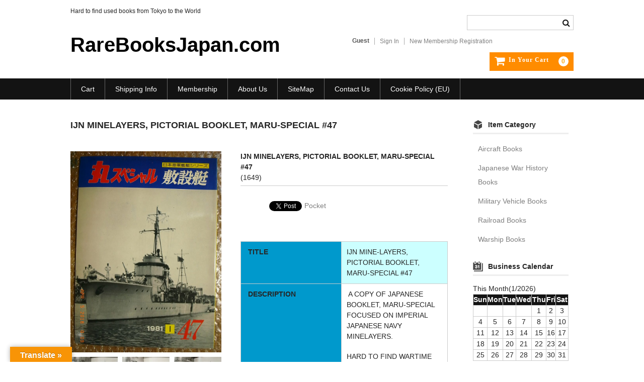

--- FILE ---
content_type: text/html; charset=UTF-8
request_url: https://rarebooksjapan.com/2018/04/05/ijn-minelayers-pictorial-booklet-maru-special-47/
body_size: 74746
content:
<!DOCTYPE html><html dir="ltr" lang="en" prefix="og: https://ogp.me/ns#"><head><meta charset="UTF-8" /><meta name="viewport" content="width=device-width, user-scalable=no"><meta name="format-detection" content="telephone=no"/><title>IJN MINELAYERS, PICTORIAL BOOKLET, MARU-SPECIAL #47 | RareBooksJapan.com</title><style>img:is([sizes="auto" i], [sizes^="auto," i]) { contain-intrinsic-size: 3000px 1500px }</style><meta name="description" content="TITLE IJN MINELAYERS, PICTORIAL BOOKLET, MARU-SPECIAL #47 DESCRIPTION A COPY OF JAPANESE BOOKLET, MARU-SPECIAL FOCUSED ON IMPERIAL JAPANESE NAVY MINELAYERS. HARD TO FIND WARTIME PHOTOS AND SCALE DRAWINGS. 68343-49 LANGUAGE JAPANESE TEXT SIZE/ITEM WEIGHT 255mm x 185mm 68pages, 188g FORMAT BOOKLET, SOFT COVER CONDITION EXCELLENT, USED. DATE OF ISSUE 1/1981" /><meta name="robots" content="max-image-preview:large" /><meta name="author" content="rarebooksjapan"/><meta name="google-site-verification" content="tVEZaU3vXDWiqp-8NnMGrnGa9whpy4w3qO468bHxdXE" /><link rel="canonical" href="https://rarebooksjapan.com/2018/04/05/ijn-minelayers-pictorial-booklet-maru-special-47/" /><meta name="generator" content="All in One SEO (AIOSEO) 4.8.1.1" /><meta property="og:locale" content="en_US" /><meta property="og:site_name" content="RareBooksJapan.com | Hard to find used books from Tokyo to the World" /><meta property="og:type" content="article" /><meta property="og:title" content="IJN MINELAYERS, PICTORIAL BOOKLET, MARU-SPECIAL #47 | RareBooksJapan.com" /><meta property="og:description" content="TITLE IJN MINELAYERS, PICTORIAL BOOKLET, MARU-SPECIAL #47 DESCRIPTION A COPY OF JAPANESE BOOKLET, MARU-SPECIAL FOCUSED ON IMPERIAL JAPANESE NAVY MINELAYERS. HARD TO FIND WARTIME PHOTOS AND SCALE DRAWINGS. 68343-49 LANGUAGE JAPANESE TEXT SIZE/ITEM WEIGHT 255mm x 185mm 68pages, 188g FORMAT BOOKLET, SOFT COVER CONDITION EXCELLENT, USED. DATE OF ISSUE 1/1981" /><meta property="og:url" content="https://rarebooksjapan.com/2018/04/05/ijn-minelayers-pictorial-booklet-maru-special-47/" /><meta property="article:published_time" content="2018-04-05T02:28:52+00:00" /><meta property="article:modified_time" content="2024-02-23T05:05:26+00:00" /><meta name="twitter:card" content="summary" /><meta name="twitter:title" content="IJN MINELAYERS, PICTORIAL BOOKLET, MARU-SPECIAL #47 | RareBooksJapan.com" /><meta name="twitter:description" content="TITLE IJN MINELAYERS, PICTORIAL BOOKLET, MARU-SPECIAL #47 DESCRIPTION A COPY OF JAPANESE BOOKLET, MARU-SPECIAL FOCUSED ON IMPERIAL JAPANESE NAVY MINELAYERS. HARD TO FIND WARTIME PHOTOS AND SCALE DRAWINGS. 68343-49 LANGUAGE JAPANESE TEXT SIZE/ITEM WEIGHT 255mm x 185mm 68pages, 188g FORMAT BOOKLET, SOFT COVER CONDITION EXCELLENT, USED. DATE OF ISSUE 1/1981" /> <script type="application/ld+json" class="aioseo-schema">{"@context":"https:\/\/schema.org","@graph":[{"@type":"Article","@id":"https:\/\/rarebooksjapan.com\/2018\/04\/05\/ijn-minelayers-pictorial-booklet-maru-special-47\/#article","name":"IJN MINELAYERS, PICTORIAL BOOKLET, MARU-SPECIAL #47 | RareBooksJapan.com","headline":"IJN MINELAYERS, PICTORIAL BOOKLET, MARU-SPECIAL #47","author":{"@id":"https:\/\/rarebooksjapan.com\/author\/rarebooksjapan\/#author"},"publisher":{"@id":"https:\/\/rarebooksjapan.com\/#organization"},"image":{"@type":"ImageObject","url":"https:\/\/rarebooksjapan.com\/wp-content\/uploads\/2018\/04\/1649-e1522895321404.jpg","width":960,"height":1280},"datePublished":"2018-04-05T11:28:52+09:00","dateModified":"2024-02-23T14:05:26+09:00","inLanguage":"en","mainEntityOfPage":{"@id":"https:\/\/rarebooksjapan.com\/2018\/04\/05\/ijn-minelayers-pictorial-booklet-maru-special-47\/#webpage"},"isPartOf":{"@id":"https:\/\/rarebooksjapan.com\/2018\/04\/05\/ijn-minelayers-pictorial-booklet-maru-special-47\/#webpage"},"articleSection":"Warship Books"},{"@type":"BreadcrumbList","@id":"https:\/\/rarebooksjapan.com\/2018\/04\/05\/ijn-minelayers-pictorial-booklet-maru-special-47\/#breadcrumblist","itemListElement":[{"@type":"ListItem","@id":"https:\/\/rarebooksjapan.com\/#listItem","position":1,"name":"Home","item":"https:\/\/rarebooksjapan.com\/","nextItem":{"@type":"ListItem","@id":"https:\/\/rarebooksjapan.com\/2018\/#listItem","name":"2018"}},{"@type":"ListItem","@id":"https:\/\/rarebooksjapan.com\/2018\/#listItem","position":2,"name":"2018","item":"https:\/\/rarebooksjapan.com\/2018\/","nextItem":{"@type":"ListItem","@id":"https:\/\/rarebooksjapan.com\/2018\/04\/#listItem","name":"April"},"previousItem":{"@type":"ListItem","@id":"https:\/\/rarebooksjapan.com\/#listItem","name":"Home"}},{"@type":"ListItem","@id":"https:\/\/rarebooksjapan.com\/2018\/04\/#listItem","position":3,"name":"April","item":"https:\/\/rarebooksjapan.com\/2018\/04\/","nextItem":{"@type":"ListItem","@id":"https:\/\/rarebooksjapan.com\/2018\/04\/05\/#listItem","name":"5"},"previousItem":{"@type":"ListItem","@id":"https:\/\/rarebooksjapan.com\/2018\/#listItem","name":"2018"}},{"@type":"ListItem","@id":"https:\/\/rarebooksjapan.com\/2018\/04\/05\/#listItem","position":4,"name":"5","item":"https:\/\/rarebooksjapan.com\/2018\/04\/05\/","nextItem":{"@type":"ListItem","@id":"https:\/\/rarebooksjapan.com\/2018\/04\/05\/ijn-minelayers-pictorial-booklet-maru-special-47\/#listItem","name":"IJN MINELAYERS, PICTORIAL BOOKLET, MARU-SPECIAL #47"},"previousItem":{"@type":"ListItem","@id":"https:\/\/rarebooksjapan.com\/2018\/04\/#listItem","name":"April"}},{"@type":"ListItem","@id":"https:\/\/rarebooksjapan.com\/2018\/04\/05\/ijn-minelayers-pictorial-booklet-maru-special-47\/#listItem","position":5,"name":"IJN MINELAYERS, PICTORIAL BOOKLET, MARU-SPECIAL #47","previousItem":{"@type":"ListItem","@id":"https:\/\/rarebooksjapan.com\/2018\/04\/05\/#listItem","name":"5"}}]},{"@type":"Organization","@id":"https:\/\/rarebooksjapan.com\/#organization","name":"RareBooksJapan.com","description":"Hard to find used books from Tokyo to the World","url":"https:\/\/rarebooksjapan.com\/"},{"@type":"Person","@id":"https:\/\/rarebooksjapan.com\/author\/rarebooksjapan\/#author","url":"https:\/\/rarebooksjapan.com\/author\/rarebooksjapan\/","name":"rarebooksjapan","image":{"@type":"ImageObject","@id":"https:\/\/rarebooksjapan.com\/2018\/04\/05\/ijn-minelayers-pictorial-booklet-maru-special-47\/#authorImage","url":"https:\/\/secure.gravatar.com\/avatar\/0a44c785386764b4b9bf6ca222d8cd5e551c28a7989aa688aa273bb35f67b227?s=96&d=identicon&r=pg","width":96,"height":96,"caption":"rarebooksjapan"}},{"@type":"WebPage","@id":"https:\/\/rarebooksjapan.com\/2018\/04\/05\/ijn-minelayers-pictorial-booklet-maru-special-47\/#webpage","url":"https:\/\/rarebooksjapan.com\/2018\/04\/05\/ijn-minelayers-pictorial-booklet-maru-special-47\/","name":"IJN MINELAYERS, PICTORIAL BOOKLET, MARU-SPECIAL #47 | RareBooksJapan.com","description":"TITLE IJN MINELAYERS, PICTORIAL BOOKLET, MARU-SPECIAL #47 DESCRIPTION A COPY OF JAPANESE BOOKLET, MARU-SPECIAL FOCUSED ON IMPERIAL JAPANESE NAVY MINELAYERS. HARD TO FIND WARTIME PHOTOS AND SCALE DRAWINGS. 68343-49 LANGUAGE JAPANESE TEXT SIZE\/ITEM WEIGHT 255mm x 185mm 68pages, 188g FORMAT BOOKLET, SOFT COVER CONDITION EXCELLENT, USED. DATE OF ISSUE 1\/1981","inLanguage":"en","isPartOf":{"@id":"https:\/\/rarebooksjapan.com\/#website"},"breadcrumb":{"@id":"https:\/\/rarebooksjapan.com\/2018\/04\/05\/ijn-minelayers-pictorial-booklet-maru-special-47\/#breadcrumblist"},"author":{"@id":"https:\/\/rarebooksjapan.com\/author\/rarebooksjapan\/#author"},"creator":{"@id":"https:\/\/rarebooksjapan.com\/author\/rarebooksjapan\/#author"},"image":{"@type":"ImageObject","url":"https:\/\/rarebooksjapan.com\/wp-content\/uploads\/2018\/04\/1649-e1522895321404.jpg","@id":"https:\/\/rarebooksjapan.com\/2018\/04\/05\/ijn-minelayers-pictorial-booklet-maru-special-47\/#mainImage","width":960,"height":1280},"primaryImageOfPage":{"@id":"https:\/\/rarebooksjapan.com\/2018\/04\/05\/ijn-minelayers-pictorial-booklet-maru-special-47\/#mainImage"},"datePublished":"2018-04-05T11:28:52+09:00","dateModified":"2024-02-23T14:05:26+09:00"},{"@type":"WebSite","@id":"https:\/\/rarebooksjapan.com\/#website","url":"https:\/\/rarebooksjapan.com\/","name":"RareBooksJapan.com","description":"Hard to find used books from Tokyo to the World","inLanguage":"en","publisher":{"@id":"https:\/\/rarebooksjapan.com\/#organization"}}]}</script> <link rel='dns-prefetch' href='//translate.google.com' /><link rel='dns-prefetch' href='//www.google.com' /><link rel="alternate" type="application/rss+xml" title="RareBooksJapan.com &raquo; IJN MINELAYERS, PICTORIAL BOOKLET, MARU-SPECIAL #47 Comments Feed" href="https://rarebooksjapan.com/2018/04/05/ijn-minelayers-pictorial-booklet-maru-special-47/feed/" /> <script defer src="[data-uri]"></script> <style id='wp-emoji-styles-inline-css' type='text/css'>img.wp-smiley, img.emoji {
		display: inline !important;
		border: none !important;
		box-shadow: none !important;
		height: 1em !important;
		width: 1em !important;
		margin: 0 0.07em !important;
		vertical-align: -0.1em !important;
		background: none !important;
		padding: 0 !important;
	}</style><link rel='stylesheet' id='wp-block-library-css' href='https://rarebooksjapan.com/wp-includes/css/dist/block-library/style.min.css?ver=d51fb804f7397d44e61c2f9e5544eb4b' type='text/css' media='all' /><style id='classic-theme-styles-inline-css' type='text/css'>/*! This file is auto-generated */
.wp-block-button__link{color:#fff;background-color:#32373c;border-radius:9999px;box-shadow:none;text-decoration:none;padding:calc(.667em + 2px) calc(1.333em + 2px);font-size:1.125em}.wp-block-file__button{background:#32373c;color:#fff;text-decoration:none}</style><style id='global-styles-inline-css' type='text/css'>:root{--wp--preset--aspect-ratio--square: 1;--wp--preset--aspect-ratio--4-3: 4/3;--wp--preset--aspect-ratio--3-4: 3/4;--wp--preset--aspect-ratio--3-2: 3/2;--wp--preset--aspect-ratio--2-3: 2/3;--wp--preset--aspect-ratio--16-9: 16/9;--wp--preset--aspect-ratio--9-16: 9/16;--wp--preset--color--black: #000000;--wp--preset--color--cyan-bluish-gray: #abb8c3;--wp--preset--color--white: #ffffff;--wp--preset--color--pale-pink: #f78da7;--wp--preset--color--vivid-red: #cf2e2e;--wp--preset--color--luminous-vivid-orange: #ff6900;--wp--preset--color--luminous-vivid-amber: #fcb900;--wp--preset--color--light-green-cyan: #7bdcb5;--wp--preset--color--vivid-green-cyan: #00d084;--wp--preset--color--pale-cyan-blue: #8ed1fc;--wp--preset--color--vivid-cyan-blue: #0693e3;--wp--preset--color--vivid-purple: #9b51e0;--wp--preset--gradient--vivid-cyan-blue-to-vivid-purple: linear-gradient(135deg,rgba(6,147,227,1) 0%,rgb(155,81,224) 100%);--wp--preset--gradient--light-green-cyan-to-vivid-green-cyan: linear-gradient(135deg,rgb(122,220,180) 0%,rgb(0,208,130) 100%);--wp--preset--gradient--luminous-vivid-amber-to-luminous-vivid-orange: linear-gradient(135deg,rgba(252,185,0,1) 0%,rgba(255,105,0,1) 100%);--wp--preset--gradient--luminous-vivid-orange-to-vivid-red: linear-gradient(135deg,rgba(255,105,0,1) 0%,rgb(207,46,46) 100%);--wp--preset--gradient--very-light-gray-to-cyan-bluish-gray: linear-gradient(135deg,rgb(238,238,238) 0%,rgb(169,184,195) 100%);--wp--preset--gradient--cool-to-warm-spectrum: linear-gradient(135deg,rgb(74,234,220) 0%,rgb(151,120,209) 20%,rgb(207,42,186) 40%,rgb(238,44,130) 60%,rgb(251,105,98) 80%,rgb(254,248,76) 100%);--wp--preset--gradient--blush-light-purple: linear-gradient(135deg,rgb(255,206,236) 0%,rgb(152,150,240) 100%);--wp--preset--gradient--blush-bordeaux: linear-gradient(135deg,rgb(254,205,165) 0%,rgb(254,45,45) 50%,rgb(107,0,62) 100%);--wp--preset--gradient--luminous-dusk: linear-gradient(135deg,rgb(255,203,112) 0%,rgb(199,81,192) 50%,rgb(65,88,208) 100%);--wp--preset--gradient--pale-ocean: linear-gradient(135deg,rgb(255,245,203) 0%,rgb(182,227,212) 50%,rgb(51,167,181) 100%);--wp--preset--gradient--electric-grass: linear-gradient(135deg,rgb(202,248,128) 0%,rgb(113,206,126) 100%);--wp--preset--gradient--midnight: linear-gradient(135deg,rgb(2,3,129) 0%,rgb(40,116,252) 100%);--wp--preset--font-size--small: 13px;--wp--preset--font-size--medium: 20px;--wp--preset--font-size--large: 36px;--wp--preset--font-size--x-large: 42px;--wp--preset--spacing--20: 0.44rem;--wp--preset--spacing--30: 0.67rem;--wp--preset--spacing--40: 1rem;--wp--preset--spacing--50: 1.5rem;--wp--preset--spacing--60: 2.25rem;--wp--preset--spacing--70: 3.38rem;--wp--preset--spacing--80: 5.06rem;--wp--preset--shadow--natural: 6px 6px 9px rgba(0, 0, 0, 0.2);--wp--preset--shadow--deep: 12px 12px 50px rgba(0, 0, 0, 0.4);--wp--preset--shadow--sharp: 6px 6px 0px rgba(0, 0, 0, 0.2);--wp--preset--shadow--outlined: 6px 6px 0px -3px rgba(255, 255, 255, 1), 6px 6px rgba(0, 0, 0, 1);--wp--preset--shadow--crisp: 6px 6px 0px rgba(0, 0, 0, 1);}:where(.is-layout-flex){gap: 0.5em;}:where(.is-layout-grid){gap: 0.5em;}body .is-layout-flex{display: flex;}.is-layout-flex{flex-wrap: wrap;align-items: center;}.is-layout-flex > :is(*, div){margin: 0;}body .is-layout-grid{display: grid;}.is-layout-grid > :is(*, div){margin: 0;}:where(.wp-block-columns.is-layout-flex){gap: 2em;}:where(.wp-block-columns.is-layout-grid){gap: 2em;}:where(.wp-block-post-template.is-layout-flex){gap: 1.25em;}:where(.wp-block-post-template.is-layout-grid){gap: 1.25em;}.has-black-color{color: var(--wp--preset--color--black) !important;}.has-cyan-bluish-gray-color{color: var(--wp--preset--color--cyan-bluish-gray) !important;}.has-white-color{color: var(--wp--preset--color--white) !important;}.has-pale-pink-color{color: var(--wp--preset--color--pale-pink) !important;}.has-vivid-red-color{color: var(--wp--preset--color--vivid-red) !important;}.has-luminous-vivid-orange-color{color: var(--wp--preset--color--luminous-vivid-orange) !important;}.has-luminous-vivid-amber-color{color: var(--wp--preset--color--luminous-vivid-amber) !important;}.has-light-green-cyan-color{color: var(--wp--preset--color--light-green-cyan) !important;}.has-vivid-green-cyan-color{color: var(--wp--preset--color--vivid-green-cyan) !important;}.has-pale-cyan-blue-color{color: var(--wp--preset--color--pale-cyan-blue) !important;}.has-vivid-cyan-blue-color{color: var(--wp--preset--color--vivid-cyan-blue) !important;}.has-vivid-purple-color{color: var(--wp--preset--color--vivid-purple) !important;}.has-black-background-color{background-color: var(--wp--preset--color--black) !important;}.has-cyan-bluish-gray-background-color{background-color: var(--wp--preset--color--cyan-bluish-gray) !important;}.has-white-background-color{background-color: var(--wp--preset--color--white) !important;}.has-pale-pink-background-color{background-color: var(--wp--preset--color--pale-pink) !important;}.has-vivid-red-background-color{background-color: var(--wp--preset--color--vivid-red) !important;}.has-luminous-vivid-orange-background-color{background-color: var(--wp--preset--color--luminous-vivid-orange) !important;}.has-luminous-vivid-amber-background-color{background-color: var(--wp--preset--color--luminous-vivid-amber) !important;}.has-light-green-cyan-background-color{background-color: var(--wp--preset--color--light-green-cyan) !important;}.has-vivid-green-cyan-background-color{background-color: var(--wp--preset--color--vivid-green-cyan) !important;}.has-pale-cyan-blue-background-color{background-color: var(--wp--preset--color--pale-cyan-blue) !important;}.has-vivid-cyan-blue-background-color{background-color: var(--wp--preset--color--vivid-cyan-blue) !important;}.has-vivid-purple-background-color{background-color: var(--wp--preset--color--vivid-purple) !important;}.has-black-border-color{border-color: var(--wp--preset--color--black) !important;}.has-cyan-bluish-gray-border-color{border-color: var(--wp--preset--color--cyan-bluish-gray) !important;}.has-white-border-color{border-color: var(--wp--preset--color--white) !important;}.has-pale-pink-border-color{border-color: var(--wp--preset--color--pale-pink) !important;}.has-vivid-red-border-color{border-color: var(--wp--preset--color--vivid-red) !important;}.has-luminous-vivid-orange-border-color{border-color: var(--wp--preset--color--luminous-vivid-orange) !important;}.has-luminous-vivid-amber-border-color{border-color: var(--wp--preset--color--luminous-vivid-amber) !important;}.has-light-green-cyan-border-color{border-color: var(--wp--preset--color--light-green-cyan) !important;}.has-vivid-green-cyan-border-color{border-color: var(--wp--preset--color--vivid-green-cyan) !important;}.has-pale-cyan-blue-border-color{border-color: var(--wp--preset--color--pale-cyan-blue) !important;}.has-vivid-cyan-blue-border-color{border-color: var(--wp--preset--color--vivid-cyan-blue) !important;}.has-vivid-purple-border-color{border-color: var(--wp--preset--color--vivid-purple) !important;}.has-vivid-cyan-blue-to-vivid-purple-gradient-background{background: var(--wp--preset--gradient--vivid-cyan-blue-to-vivid-purple) !important;}.has-light-green-cyan-to-vivid-green-cyan-gradient-background{background: var(--wp--preset--gradient--light-green-cyan-to-vivid-green-cyan) !important;}.has-luminous-vivid-amber-to-luminous-vivid-orange-gradient-background{background: var(--wp--preset--gradient--luminous-vivid-amber-to-luminous-vivid-orange) !important;}.has-luminous-vivid-orange-to-vivid-red-gradient-background{background: var(--wp--preset--gradient--luminous-vivid-orange-to-vivid-red) !important;}.has-very-light-gray-to-cyan-bluish-gray-gradient-background{background: var(--wp--preset--gradient--very-light-gray-to-cyan-bluish-gray) !important;}.has-cool-to-warm-spectrum-gradient-background{background: var(--wp--preset--gradient--cool-to-warm-spectrum) !important;}.has-blush-light-purple-gradient-background{background: var(--wp--preset--gradient--blush-light-purple) !important;}.has-blush-bordeaux-gradient-background{background: var(--wp--preset--gradient--blush-bordeaux) !important;}.has-luminous-dusk-gradient-background{background: var(--wp--preset--gradient--luminous-dusk) !important;}.has-pale-ocean-gradient-background{background: var(--wp--preset--gradient--pale-ocean) !important;}.has-electric-grass-gradient-background{background: var(--wp--preset--gradient--electric-grass) !important;}.has-midnight-gradient-background{background: var(--wp--preset--gradient--midnight) !important;}.has-small-font-size{font-size: var(--wp--preset--font-size--small) !important;}.has-medium-font-size{font-size: var(--wp--preset--font-size--medium) !important;}.has-large-font-size{font-size: var(--wp--preset--font-size--large) !important;}.has-x-large-font-size{font-size: var(--wp--preset--font-size--x-large) !important;}
:where(.wp-block-post-template.is-layout-flex){gap: 1.25em;}:where(.wp-block-post-template.is-layout-grid){gap: 1.25em;}
:where(.wp-block-columns.is-layout-flex){gap: 2em;}:where(.wp-block-columns.is-layout-grid){gap: 2em;}
:root :where(.wp-block-pullquote){font-size: 1.5em;line-height: 1.6;}</style><link rel='stylesheet' id='contact-form-7-css' href='https://rarebooksjapan.com/wp-content/cache/autoptimize/autoptimize_single_3fd2afa98866679439097f4ab102fe0a.php?ver=6.0.6' type='text/css' media='all' /><link rel='stylesheet' id='google-language-translator-css' href='https://rarebooksjapan.com/wp-content/cache/autoptimize/autoptimize_single_f3bd90ed9190418715605b8aaa05debd.php?ver=6.0.20' type='text/css' media='' /><link rel='stylesheet' id='glt-toolbar-styles-css' href='https://rarebooksjapan.com/wp-content/cache/autoptimize/autoptimize_single_00e7963b92387d2483ebe810f453d32e.php?ver=6.0.20' type='text/css' media='' /><link rel='stylesheet' id='cmplz-general-css' href='https://rarebooksjapan.com/wp-content/plugins/complianz-gdpr/assets/css/cookieblocker.min.css?ver=1745189496' type='text/css' media='all' /><link rel='stylesheet' id='wc-basic-style-css' href='https://rarebooksjapan.com/wp-content/cache/autoptimize/autoptimize_single_32b77ac84f670fe3a1e0f5b4c24d0120.php?ver=1.7.7' type='text/css' media='all' /><link rel='stylesheet' id='font-awesome-css' href='https://rarebooksjapan.com/wp-content/themes/welcart_basic/font-awesome/font-awesome.min.css?ver=1.0' type='text/css' media='all' /><link rel='stylesheet' id='luminous-basic-css-css' href='https://rarebooksjapan.com/wp-content/cache/autoptimize/autoptimize_single_3bbe203e0c0e1ab18a8e90aef9d03cd6.php?ver=1.0' type='text/css' media='all' /><style id='akismet-widget-style-inline-css' type='text/css'>.a-stats {
				--akismet-color-mid-green: #357b49;
				--akismet-color-white: #fff;
				--akismet-color-light-grey: #f6f7f7;

				max-width: 350px;
				width: auto;
			}

			.a-stats * {
				all: unset;
				box-sizing: border-box;
			}

			.a-stats strong {
				font-weight: 600;
			}

			.a-stats a.a-stats__link,
			.a-stats a.a-stats__link:visited,
			.a-stats a.a-stats__link:active {
				background: var(--akismet-color-mid-green);
				border: none;
				box-shadow: none;
				border-radius: 8px;
				color: var(--akismet-color-white);
				cursor: pointer;
				display: block;
				font-family: -apple-system, BlinkMacSystemFont, 'Segoe UI', 'Roboto', 'Oxygen-Sans', 'Ubuntu', 'Cantarell', 'Helvetica Neue', sans-serif;
				font-weight: 500;
				padding: 12px;
				text-align: center;
				text-decoration: none;
				transition: all 0.2s ease;
			}

			/* Extra specificity to deal with TwentyTwentyOne focus style */
			.widget .a-stats a.a-stats__link:focus {
				background: var(--akismet-color-mid-green);
				color: var(--akismet-color-white);
				text-decoration: none;
			}

			.a-stats a.a-stats__link:hover {
				filter: brightness(110%);
				box-shadow: 0 4px 12px rgba(0, 0, 0, 0.06), 0 0 2px rgba(0, 0, 0, 0.16);
			}

			.a-stats .count {
				color: var(--akismet-color-white);
				display: block;
				font-size: 1.5em;
				line-height: 1.4;
				padding: 0 13px;
				white-space: nowrap;
			}</style><link rel='stylesheet' id='usces_default_css-css' href='https://rarebooksjapan.com/wp-content/cache/autoptimize/autoptimize_single_c3c20a08bb2d9c1d71321c0cadad1d24.php?ver=2.11.27.2601211' type='text/css' media='all' /><link rel='stylesheet' id='dashicons-css' href='https://rarebooksjapan.com/wp-includes/css/dashicons.min.css?ver=d51fb804f7397d44e61c2f9e5544eb4b' type='text/css' media='all' /><link rel='stylesheet' id='theme_cart_css-css' href='https://rarebooksjapan.com/wp-content/cache/autoptimize/autoptimize_single_95b0067ee9493ca9700b096347b89be2.php?ver=2.11.27.2601211' type='text/css' media='all' /> <script type="text/javascript" src="https://rarebooksjapan.com/wp-includes/js/jquery/jquery.min.js?ver=3.7.1" id="jquery-core-js"></script> <script defer type="text/javascript" src="https://rarebooksjapan.com/wp-includes/js/jquery/jquery-migrate.min.js?ver=3.4.1" id="jquery-migrate-js"></script> <script defer type="text/javascript" src="https://rarebooksjapan.com/wp-content/plugins/burst-statistics/helpers/timeme/timeme.min.js?ver=1.8.0.1" id="burst-timeme-js"></script> <script defer id="burst-js-extra" src="[data-uri]"></script> <script defer type="text/javascript" src="https://rarebooksjapan.com/wp-content/plugins/burst-statistics/assets/js/build/burst.min.js?ver=1.8.0.1" id="burst-js"></script> <script defer type="text/javascript" src="https://rarebooksjapan.com/wp-content/cache/autoptimize/autoptimize_single_9ea7940da98d69c6694aeddb8b5a507f.php?ver=1.0" id="wc-basic-js-js"></script> <link rel="https://api.w.org/" href="https://rarebooksjapan.com/wp-json/" /><link rel="alternate" title="JSON" type="application/json" href="https://rarebooksjapan.com/wp-json/wp/v2/posts/26062" /><link rel="EditURI" type="application/rsd+xml" title="RSD" href="https://rarebooksjapan.com/xmlrpc.php?rsd" /><link rel="alternate" title="oEmbed (JSON)" type="application/json+oembed" href="https://rarebooksjapan.com/wp-json/oembed/1.0/embed?url=http%3A%2F%2Frarebooksjapan.com%2F2018%2F04%2F05%2Fijn-minelayers-pictorial-booklet-maru-special-47%2F" /><link rel="alternate" title="oEmbed (XML)" type="text/xml+oembed" href="https://rarebooksjapan.com/wp-json/oembed/1.0/embed?url=http%3A%2F%2Frarebooksjapan.com%2F2018%2F04%2F05%2Fijn-minelayers-pictorial-booklet-maru-special-47%2F&#038;format=xml" /><meta property="og:title" content="IJN MINELAYERS, PICTORIAL BOOKLET, MARU-SPECIAL #47"><meta property="og:type" content="product"><meta property="og:description" content="IJN MINELAYERS, PICTORIAL BOOKLET, MARU-SPECIAL #47"><meta property="og:url" content="https://rarebooksjapan.com/2018/04/05/ijn-minelayers-pictorial-booklet-maru-special-47/"><meta property="og:image" content="https://rarebooksjapan.com/wp-content/uploads/2018/04/1649-e1522895321404-150x150.jpg"><meta property="og:site_name" content="RareBooksJapan.com"><style>#google_language_translator a{display:none!important;}div.skiptranslate.goog-te-gadget{display:inline!important;}.goog-te-gadget{color:transparent!important;}.goog-te-gadget{font-size:0px!important;}.goog-branding{display:none;}.goog-tooltip{display: none!important;}.goog-tooltip:hover{display: none!important;}.goog-text-highlight{background-color:transparent!important;border:none!important;box-shadow:none!important;}#google_language_translator select.goog-te-combo{color:#32373c;}#flags{display:none;}div.skiptranslate{display:none!important;}body{top:0px!important;}#goog-gt-{display:none!important;}font font{background-color:transparent!important;box-shadow:none!important;position:initial!important;}#glt-translate-trigger{left:20px;right:auto;}#glt-translate-trigger > span{color:#ffffff;}#glt-translate-trigger{background:#f89406;}.goog-te-gadget .goog-te-combo{width:100%;}</style><style>.cmplz-hidden {
					display: none !important;
				}</style><script defer src="[data-uri]"></script> <style type="text/css">.wp_social_bookmarking_light{
    border: 0 !important;
    padding: 10px 0 20px 0 !important;
    margin: 0 !important;
}
.wp_social_bookmarking_light div{
    float: left !important;
    border: 0 !important;
    padding: 0 !important;
    margin: 0 5px 0px 0 !important;
    min-height: 30px !important;
    line-height: 18px !important;
    text-indent: 0 !important;
}
.wp_social_bookmarking_light img{
    border: 0 !important;
    padding: 0;
    margin: 0;
    vertical-align: top !important;
}
.wp_social_bookmarking_light_clear{
    clear: both !important;
}
#fb-root{
    display: none;
}
.wsbl_facebook_like iframe{
    max-width: none !important;
}
.wsbl_pinterest a{
    border: 0px !important;
}</style><link rel="icon" href="https://rarebooksjapan.com/wp-content/uploads/2018/07/cropped-rbj-32x32.png" sizes="32x32" /><link rel="icon" href="https://rarebooksjapan.com/wp-content/uploads/2018/07/cropped-rbj-192x192.png" sizes="192x192" /><link rel="apple-touch-icon" href="https://rarebooksjapan.com/wp-content/uploads/2018/07/cropped-rbj-180x180.png" /><meta name="msapplication-TileImage" content="https://rarebooksjapan.com/wp-content/uploads/2018/07/cropped-rbj-270x270.png" /></head><body data-rsssl=1 class="wp-singular post-template-default single single-post postid-26062 single-format-standard wp-theme-welcart_basic"><header id="masthead" class="site-header" role="banner"><div class="inner cf"><p class="site-description">Hard to find used books from Tokyo to the World</p><div class="site-title"><a href="https://rarebooksjapan.com/" title="RareBooksJapan.com" rel="home">RareBooksJapan.com</a></div><div class="snav cf"><div class="search-box"> <i class="fa fa-search"></i><form role="search" method="get" action="https://rarebooksjapan.com/" ><div class="s-box"> <input type="text" value="" name="s" id="head-s-text" class="search-text" /> <input type="submit" id="head-s-submit" class="searchsubmit" value="&#xf002;" /></div></form></div><div class="membership"> <i class="fa fa-user"></i><ul class="cf"><li>Guest</li><li><a href="https://rarebooksjapan.com/usces-member/?uscesid=MGI5M2Q0NmM3OTE1Mjc1NTUwOGYzMTY3NDhhNzEwMDkwM2ViNjAwOWQ0MmY2NWE5XzMuMTQxLjE2Ni44MV8wX0E%3D&usces_page=login" class="usces_login_a">Sign In</a></li><li><a href="https://rarebooksjapan.com/usces-member/?uscesid=MGI5M2Q0NmM3OTE1Mjc1NTUwOGYzMTY3NDhhNzEwMDkwM2ViNjAwOWQ0MmY2NWE5XzMuMTQxLjE2Ni44MV8wX0E%3D&#038;usces_page=newmember">New Membership Registration</a></li></ul></div><div class="incart-btn"> <a href="https://rarebooksjapan.com/usces-cart/?uscesid=MGI5M2Q0NmM3OTE1Mjc1NTUwOGYzMTY3NDhhNzEwMDkwM2ViNjAwOWQ0MmY2NWE5XzMuMTQxLjE2Ni44MV8wX0E%3D"> <i class="fa fa-shopping-cart"><span>In Your Cart</span></i> <span class="total-quant">0</span> </a></div></div></div><nav id="site-navigation" class="main-navigation" role="navigation"> <label for="panel"><span></span></label> <input type="checkbox" id="panel" class="on-off" /><div class="nav-menu-open"><ul id="menu-menu-1" class="header-nav-container cf"><li id="menu-item-3536" class="menu-item menu-item-type-post_type menu-item-object-page menu-item-3536"><a href="https://rarebooksjapan.com/usces-cart/?uscesid=MGI5M2Q0NmM3OTE1Mjc1NTUwOGYzMTY3NDhhNzEwMDkwM2ViNjAwOWQ0MmY2NWE5XzMuMTQxLjE2Ni44MV8wX0E%3D/">Cart</a></li><li id="menu-item-6482" class="menu-item menu-item-type-post_type menu-item-object-page menu-item-6482"><a href="https://rarebooksjapan.com/shipping-info/">Shipping Info</a></li><li id="menu-item-3537" class="menu-item menu-item-type-post_type menu-item-object-page menu-item-3537"><a href="https://rarebooksjapan.com/usces-member/?uscesid=MGI5M2Q0NmM3OTE1Mjc1NTUwOGYzMTY3NDhhNzEwMDkwM2ViNjAwOWQ0MmY2NWE5XzMuMTQxLjE2Ni44MV8wX0E%3D/">Membership</a></li><li id="menu-item-3535" class="menu-item menu-item-type-post_type menu-item-object-page menu-item-3535"><a href="https://rarebooksjapan.com/about-rarebooksjapan-com/">About Us</a></li><li id="menu-item-3538" class="menu-item menu-item-type-post_type menu-item-object-page menu-item-3538"><a href="https://rarebooksjapan.com/sitemap/">SiteMap</a></li><li id="menu-item-13102" class="menu-item menu-item-type-post_type menu-item-object-page menu-item-13102"><a href="https://rarebooksjapan.com/contact-us/">Contact Us</a></li><li id="menu-item-38266" class="menu-item menu-item-type-post_type menu-item-object-page menu-item-38266"><a href="https://rarebooksjapan.com/cookie-policy-eu/">Cookie Policy (EU)</a></li></ul></div></nav></header><div id="main" class="wrapper two-column right-set"><div id="primary" class="site-content"><div id="content" role="main"><article class="post-26062 post type-post status-publish format-standard category-warship_books" id="post-26062"><header class="item-header"><h1 class="item_page_title">IJN MINELAYERS, PICTORIAL BOOKLET, MARU-SPECIAL #47</h1></header><div class="storycontent"><div id="itempage"><div id="img-box"><div class="itemimg"> <a href="https://rarebooksjapan.com/wp-content/uploads/2018/04/1649-e1522895321404.jpg" > <img width="251" height="335" src="https://rarebooksjapan.com/wp-content/uploads/2018/04/1649-e1522895321404.jpg" class="attachment-335x335 size-335x335" alt="1649" decoding="async" fetchpriority="high" srcset="https://rarebooksjapan.com/wp-content/uploads/2018/04/1649-e1522895321404.jpg 960w, https://rarebooksjapan.com/wp-content/uploads/2018/04/1649-e1522895321404-225x300.jpg 225w, https://rarebooksjapan.com/wp-content/uploads/2018/04/1649-e1522895321404-768x1024.jpg 768w" sizes="(max-width: 251px) 100vw, 251px" /> </a></div><div class="itemsubimg"> <a href="https://rarebooksjapan.com/wp-content/uploads/2018/04/1649__01.jpg" > <img width="135" height="135" src="https://rarebooksjapan.com/wp-content/uploads/2018/04/1649__01-150x150.jpg" class="attachment-135x135 size-135x135" alt="1649" decoding="async" /> </a> <a href="https://rarebooksjapan.com/wp-content/uploads/2018/04/1649__02.jpg" > <img width="135" height="135" src="https://rarebooksjapan.com/wp-content/uploads/2018/04/1649__02-150x150.jpg" class="attachment-135x135 size-135x135" alt="1649" decoding="async" /> </a> <a href="https://rarebooksjapan.com/wp-content/uploads/2018/04/1649__03.jpg" > <img width="135" height="135" src="https://rarebooksjapan.com/wp-content/uploads/2018/04/1649__03-150x150.jpg" class="attachment-135x135 size-135x135" alt="1649" decoding="async" loading="lazy" /> </a> <a href="https://rarebooksjapan.com/wp-content/uploads/2018/04/1649__04.jpg" > <img width="135" height="135" src="https://rarebooksjapan.com/wp-content/uploads/2018/04/1649__04-150x150.jpg" class="attachment-135x135 size-135x135" alt="1649" decoding="async" loading="lazy" /> </a> <a href="https://rarebooksjapan.com/wp-content/uploads/2018/04/1649__05.jpg" > <img width="135" height="135" src="https://rarebooksjapan.com/wp-content/uploads/2018/04/1649__05-150x150.jpg" class="attachment-135x135 size-135x135" alt="1649" decoding="async" loading="lazy" /> </a> <a href="https://rarebooksjapan.com/wp-content/uploads/2018/04/1649__06.jpg" > <img width="135" height="135" src="https://rarebooksjapan.com/wp-content/uploads/2018/04/1649__06-150x150.jpg" class="attachment-135x135 size-135x135" alt="1649" decoding="async" loading="lazy" /> </a> <a href="https://rarebooksjapan.com/wp-content/uploads/2018/04/1649__07.jpg" > <img width="135" height="135" src="https://rarebooksjapan.com/wp-content/uploads/2018/04/1649__07-150x150.jpg" class="attachment-135x135 size-135x135" alt="1649" decoding="async" loading="lazy" /> </a> <a href="https://rarebooksjapan.com/wp-content/uploads/2018/04/1649__08.jpg" > <img width="135" height="135" src="https://rarebooksjapan.com/wp-content/uploads/2018/04/1649__08-150x150.jpg" class="attachment-135x135 size-135x135" alt="1649" decoding="async" loading="lazy" /> </a> <a href="https://rarebooksjapan.com/wp-content/uploads/2018/04/1649__09.jpg" > <img width="135" height="135" src="https://rarebooksjapan.com/wp-content/uploads/2018/04/1649__09-150x150.jpg" class="attachment-135x135 size-135x135" alt="1649" decoding="async" loading="lazy" /> </a> <a href="https://rarebooksjapan.com/wp-content/uploads/2018/04/1649__10.jpg" > <img width="135" height="135" src="https://rarebooksjapan.com/wp-content/uploads/2018/04/1649__10-150x150.jpg" class="attachment-135x135 size-135x135" alt="1649" decoding="async" loading="lazy" /> </a> <a href="https://rarebooksjapan.com/wp-content/uploads/2018/04/1649__11.jpg" > <img width="135" height="135" src="https://rarebooksjapan.com/wp-content/uploads/2018/04/1649__11-150x150.jpg" class="attachment-135x135 size-135x135" alt="1649" decoding="async" loading="lazy" /> </a></div></div><div class="detail-box"><h2 class="item-name">IJN MINELAYERS, PICTORIAL BOOKLET, MARU-SPECIAL #47</h2><div class="itemcode">(1649)</div><div class="item-description"><div class='wp_social_bookmarking_light'><div class="wsbl_hatena_button"><a href="//b.hatena.ne.jp/entry/https://rarebooksjapan.com/2018/04/05/ijn-minelayers-pictorial-booklet-maru-special-47/" class="hatena-bookmark-button" data-hatena-bookmark-title="IJN MINELAYERS, PICTORIAL BOOKLET, MARU-SPECIAL #47" data-hatena-bookmark-layout="simple-balloon" title="Bookmark this on Hatena Bookmark"> <img loading="lazy" decoding="async" src="//b.hatena.ne.jp/images/entry-button/button-only@2x.png" alt="Bookmark this on Hatena Bookmark" width="20" height="20" style="border: none;" /></a><script defer type="text/javascript" src="//b.hatena.ne.jp/js/bookmark_button.js" charset="utf-8"></script></div><div class="wsbl_facebook_like"><div id="fb-root"></div><fb:like href="https://rarebooksjapan.com/2018/04/05/ijn-minelayers-pictorial-booklet-maru-special-47/" layout="button_count" action="like" width="100" share="false" show_faces="false" ></fb:like></div><div class="wsbl_twitter"><a href="https://twitter.com/share" class="twitter-share-button" data-url="https://rarebooksjapan.com/2018/04/05/ijn-minelayers-pictorial-booklet-maru-special-47/" data-text="IJN MINELAYERS, PICTORIAL BOOKLET, MARU-SPECIAL #47">Tweet</a></div><div class="wsbl_pocket"><a href="https://getpocket.com/save" class="pocket-btn" data-lang="en" data-save-url="https://rarebooksjapan.com/2018/04/05/ijn-minelayers-pictorial-booklet-maru-special-47/" data-pocket-count="none" data-pocket-align="left" >Pocket</a><script defer src="[data-uri]"></script></div></div> <br class='wp_social_bookmarking_light_clear' /><p>&nbsp;</p><table border="1" width="770"><tbody><tr><td bgcolor="#0099cc" width="200" height="30"><b> TITLE</b></td><td colspan="7" bgcolor="#ccffff" height="30">IJN MINE-LAYERS, PICTORIAL BOOKLET, MARU-SPECIAL #47</td></tr><tr><td bgcolor="#0099cc" height="108"> <b>DESCRIPTION</b></td><td colspan="7" bgcolor="#ffffff" height="108"> A COPY OF JAPANESE BOOKLET, MARU-SPECIAL FOCUSED ON IMPERIAL JAPANESE NAVY MINELAYERS.</p><p>HARD TO FIND WARTIME PHOTOS AND SCALE DRAWINGS.</p><p>68343-49</td></tr><tr><td bgcolor="#0099cc" width="200"><b> LANGUAGE</b></td><td colspan="7" bgcolor="#ccffff">JAPANESE TEXT</td></tr><tr><td bgcolor="#0099cc" width="200"><b> SIZE/ITEM WEIGHT</b></td><td colspan="7" bgcolor="#ffffff"> 255mm x 185mm  68pages, 187g</td></tr><tr><td bgcolor="#0099cc" width="200"><b> FORMAT</b></td><td colspan="7" bgcolor="#ccffff"> BOOKLET, SOFT COVER</td></tr><tr><td bgcolor="#0099cc" width="200"><b> CONDITION</b></td><td colspan="7" bgcolor="#ffffff"> EXCELLENT, USED.</td></tr><tr><td bgcolor="#0099cc"><b> DATE OF ISSUE</b></td><td colspan="7" bgcolor="#ccffff"> 2/1980</td></tr></tbody></table><p>&nbsp;</p></div></div><div class="item-info"><form action="https://rarebooksjapan.com/usces-cart/?uscesid=MGI5M2Q0NmM3OTE1Mjc1NTUwOGYzMTY3NDhhNzEwMDkwM2ViNjAwOWQ0MmY2NWE5XzMuMTQxLjE2Ni44MV8wX0E%3D" method="post"><div class="skuform"><div class="field"><div class="zaikostatus">Stock Status : In Stock</div><div class="field_price"> <span class="field_cprice">$13.99</span> $15.00</div></div><div class="c-box"> <span class="quantity">Quantity<input name="quant[26062][SKU1649]" type="text" id="quant[26062][SKU1649]" class="skuquantity" value="1" onKeyDown="if (event.keyCode == 13) {return false;}" /></span><span class="unit"></span> <span class="cart-button"><input name="zaikonum[26062][SKU1649]" type="hidden" id="zaikonum[26062][SKU1649]" value="1" /> <input name="zaiko[26062][SKU1649]" type="hidden" id="zaiko[26062][SKU1649]" value="0" /> <input name="gptekiyo[26062][SKU1649]" type="hidden" id="gptekiyo[26062][SKU1649]" value="0" /> <input name="skuPrice[26062][SKU1649]" type="hidden" id="skuPrice[26062][SKU1649]" value="15" /> <input name="inCart[26062][SKU1649]" type="submit" id="inCart[26062][SKU1649]" class="skubutton" value="&#xf07a;&nbsp;&nbsp;Add to Shopping Cart" onclick="return uscesCart.intoCart( '26062','SKU1649' )" /><input name="usces_referer" type="hidden" value="/2018/04/05/ijn-minelayers-pictorial-booklet-maru-special-47/" /> </span></div><div class="error_message"></div></div></form></div></div></div></article></div></div><aside id="secondary" class="widget-area" role="complementary"><section id="welcart_category-3" class="widget widget_welcart_category"><h3 class="widget_title"><img src="https://rarebooksjapan.com/wp-content/themes/welcart_basic/images/category.png" alt="Item Category" />Item Category</h3><ul class="ucart_widget_body"><li class="cat-item cat-item-18"><a href="https://rarebooksjapan.com/category/item/itemgenre/aircraft_books/">Aircraft Books</a></li><li class="cat-item cat-item-22"><a href="https://rarebooksjapan.com/category/item/itemgenre/japanese_war_history_books/">Japanese War History Books</a></li><li class="cat-item cat-item-20"><a href="https://rarebooksjapan.com/category/item/itemgenre/military_vehicle_books/">Military Vehicle Books</a></li><li class="cat-item cat-item-21"><a href="https://rarebooksjapan.com/category/item/itemgenre/railroad_books/">Railroad Books</a></li><li class="cat-item cat-item-19"><a href="https://rarebooksjapan.com/category/item/itemgenre/warship_books/">Warship Books</a></li></ul></section><section id="welcart_calendar-3" class="widget widget_welcart_calendar"><h3 class="widget_title"><img src="https://rarebooksjapan.com/wp-content/themes/welcart_basic/images/calendar.png" alt="Business Calendar" />Business Calendar</h3><ul class="ucart_calendar_body ucart_widget_body"><li><div class="this-month"><table cellspacing="0" class="usces_calendar"><caption>This Month(1/2026)</caption><thead><tr><th>Sun</th><th>Mon</th><th>Tue</th><th>Wed</th><th>Thu</th><th>Fri</th><th>Sat</th></tr></thead><tbody><tr><td>&nbsp;</td><td>&nbsp;</td><td>&nbsp;</td><td>&nbsp;</td><td >1</td><td >2</td><td >3</td></tr><tr><td >4</td><td >5</td><td >6</td><td >7</td><td >8</td><td >9</td><td >10</td></tr><tr><td >11</td><td >12</td><td >13</td><td >14</td><td >15</td><td >16</td><td >17</td></tr><tr><td >18</td><td >19</td><td >20</td><td >21</td><td >22</td><td >23</td><td >24</td></tr><tr><td  class="businesstoday">25</td><td >26</td><td >27</td><td >28</td><td >29</td><td >30</td><td >31</td></tr></tbody></table></div><div class="next-month"><table cellspacing="0" class="usces_calendar"><caption>Next Month(2/2026)</caption><thead><tr><th>Sun</th><th>Mon</th><th>Tue</th><th>Wed</th><th>Thu</th><th>Fri</th><th>Sat</th></tr></thead><tbody><tr><td >1</td><td >2</td><td >3</td><td >4</td><td >5</td><td >6</td><td >7</td></tr><tr><td >8</td><td >9</td><td >10</td><td >11</td><td >12</td><td >13</td><td >14</td></tr><tr><td >15</td><td >16</td><td >17</td><td >18</td><td >19</td><td >20</td><td >21</td></tr><tr><td >22</td><td >23</td><td >24</td><td >25</td><td >26</td><td >27</td><td >28</td></tr></tbody></table></div> (<span class="business_days_exp_box businessday">&nbsp;&nbsp;&nbsp;&nbsp;</span>&nbsp;&nbsp;Holiday for Shipping Operations)</li></ul></section></aside></div><div id="toTop" class="wrap fixed"><a href="#masthead"><i class="fa fa-chevron-circle-up"></i></a></div><footer id="colophon" role="contentinfo"><nav id="site-info" class="footer-navigation"><div class="footer-menu cf"><ul><li ><a href="https://rarebooksjapan.com/">Home</a></li><li class="page_item page-item-63"><a href="https://rarebooksjapan.com/about-rarebooksjapan-com/">About Us</a></li><li class="page_item page-item-4"><a href="https://rarebooksjapan.com/usces-cart/?uscesid=MGI5M2Q0NmM3OTE1Mjc1NTUwOGYzMTY3NDhhNzEwMDkwM2ViNjAwOWQ0MmY2NWE5XzMuMTQxLjE2Ni44MV8wX0E%3D/">Cart</a></li><li class="page_item page-item-6483"><a href="https://rarebooksjapan.com/contact-us/">Contact Us</a></li><li class="page_item page-item-38265"><a href="https://rarebooksjapan.com/cookie-policy-eu/">Cookie Policy (EU)</a></li><li class="page_item page-item-5"><a href="https://rarebooksjapan.com/usces-member/?uscesid=MGI5M2Q0NmM3OTE1Mjc1NTUwOGYzMTY3NDhhNzEwMDkwM2ViNjAwOWQ0MmY2NWE5XzMuMTQxLjE2Ni44MV8wX0E%3D/">Membership</a></li><li class="page_item page-item-6473"><a href="https://rarebooksjapan.com/shipping-info/">Shipping Info</a></li><li class="page_item page-item-61"><a href="https://rarebooksjapan.com/sitemap/">SiteMap</a></li></ul></div></nav><p class="copyright">RareBooksJapan 2007-2024 all rights reserved</p></footer> <script type="speculationrules">{"prefetch":[{"source":"document","where":{"and":[{"href_matches":"\/*"},{"not":{"href_matches":["\/wp-*.php","\/wp-admin\/*","\/wp-content\/uploads\/*","\/wp-content\/*","\/wp-content\/plugins\/*","\/wp-content\/themes\/welcart_basic\/*","\/*\\?(.+)"]}},{"not":{"selector_matches":"a[rel~=\"nofollow\"]"}},{"not":{"selector_matches":".no-prefetch, .no-prefetch a"}}]},"eagerness":"conservative"}]}</script> <script defer src="[data-uri]"></script> <script defer type='text/javascript' src='https://rarebooksjapan.com/wp-content/plugins/usc-e-shop/js/usces_cart.js'></script> <script defer src="[data-uri]"></script> <div id="glt-translate-trigger"><span class="translate">Translate »</span></div><div id="glt-toolbar"></div><div id="flags" style="display:none" class="size18"><ul id="sortable" class="ui-sortable"><li id="Afrikaans"><a href="#" title="Afrikaans" class="nturl notranslate af flag Afrikaans"></a></li><li id="Albanian"><a href="#" title="Albanian" class="nturl notranslate sq flag Albanian"></a></li><li id="Amharic"><a href="#" title="Amharic" class="nturl notranslate am flag Amharic"></a></li><li id="Arabic"><a href="#" title="Arabic" class="nturl notranslate ar flag Arabic"></a></li><li id="Armenian"><a href="#" title="Armenian" class="nturl notranslate hy flag Armenian"></a></li><li id="Azerbaijani"><a href="#" title="Azerbaijani" class="nturl notranslate az flag Azerbaijani"></a></li><li id="Basque"><a href="#" title="Basque" class="nturl notranslate eu flag Basque"></a></li><li id="Belarusian"><a href="#" title="Belarusian" class="nturl notranslate be flag Belarusian"></a></li><li id="Bengali"><a href="#" title="Bengali" class="nturl notranslate bn flag Bengali"></a></li><li id="Bosnian"><a href="#" title="Bosnian" class="nturl notranslate bs flag Bosnian"></a></li><li id="Bulgarian"><a href="#" title="Bulgarian" class="nturl notranslate bg flag Bulgarian"></a></li><li id="Catalan"><a href="#" title="Catalan" class="nturl notranslate ca flag Catalan"></a></li><li id="Cebuano"><a href="#" title="Cebuano" class="nturl notranslate ceb flag Cebuano"></a></li><li id="Chichewa"><a href="#" title="Chichewa" class="nturl notranslate ny flag Chichewa"></a></li><li id="Chinese (Simplified)"><a href="#" title="Chinese (Simplified)" class="nturl notranslate zh-CN flag Chinese (Simplified)"></a></li><li id="Chinese (Traditional)"><a href="#" title="Chinese (Traditional)" class="nturl notranslate zh-TW flag Chinese (Traditional)"></a></li><li id="Corsican"><a href="#" title="Corsican" class="nturl notranslate co flag Corsican"></a></li><li id="Croatian"><a href="#" title="Croatian" class="nturl notranslate hr flag Croatian"></a></li><li id="Czech"><a href="#" title="Czech" class="nturl notranslate cs flag Czech"></a></li><li id="Danish"><a href="#" title="Danish" class="nturl notranslate da flag Danish"></a></li><li id="Dutch"><a href="#" title="Dutch" class="nturl notranslate nl flag Dutch"></a></li><li id="English"><a href="#" title="English" class="nturl notranslate en flag united-states"></a></li><li id="Esperanto"><a href="#" title="Esperanto" class="nturl notranslate eo flag Esperanto"></a></li><li id="Estonian"><a href="#" title="Estonian" class="nturl notranslate et flag Estonian"></a></li><li id="Filipino"><a href="#" title="Filipino" class="nturl notranslate tl flag Filipino"></a></li><li id="Finnish"><a href="#" title="Finnish" class="nturl notranslate fi flag Finnish"></a></li><li id="French"><a href="#" title="French" class="nturl notranslate fr flag French"></a></li><li id="Frisian"><a href="#" title="Frisian" class="nturl notranslate fy flag Frisian"></a></li><li id="Galician"><a href="#" title="Galician" class="nturl notranslate gl flag Galician"></a></li><li id="Georgian"><a href="#" title="Georgian" class="nturl notranslate ka flag Georgian"></a></li><li id="German"><a href="#" title="German" class="nturl notranslate de flag German"></a></li><li id="Greek"><a href="#" title="Greek" class="nturl notranslate el flag Greek"></a></li><li id="Gujarati"><a href="#" title="Gujarati" class="nturl notranslate gu flag Gujarati"></a></li><li id="Haitian"><a href="#" title="Haitian" class="nturl notranslate ht flag Haitian"></a></li><li id="Hausa"><a href="#" title="Hausa" class="nturl notranslate ha flag Hausa"></a></li><li id="Hawaiian"><a href="#" title="Hawaiian" class="nturl notranslate haw flag Hawaiian"></a></li><li id="Hebrew"><a href="#" title="Hebrew" class="nturl notranslate iw flag Hebrew"></a></li><li id="Hindi"><a href="#" title="Hindi" class="nturl notranslate hi flag Hindi"></a></li><li id="Hmong"><a href="#" title="Hmong" class="nturl notranslate hmn flag Hmong"></a></li><li id="Hungarian"><a href="#" title="Hungarian" class="nturl notranslate hu flag Hungarian"></a></li><li id="Icelandic"><a href="#" title="Icelandic" class="nturl notranslate is flag Icelandic"></a></li><li id="Igbo"><a href="#" title="Igbo" class="nturl notranslate ig flag Igbo"></a></li><li id="Indonesian"><a href="#" title="Indonesian" class="nturl notranslate id flag Indonesian"></a></li><li id="Irish"><a href="#" title="Irish" class="nturl notranslate ga flag Irish"></a></li><li id="Italian"><a href="#" title="Italian" class="nturl notranslate it flag Italian"></a></li><li id="Japanese"><a href="#" title="Japanese" class="nturl notranslate ja flag Japanese"></a></li><li id="Javanese"><a href="#" title="Javanese" class="nturl notranslate jw flag Javanese"></a></li><li id="Kannada"><a href="#" title="Kannada" class="nturl notranslate kn flag Kannada"></a></li><li id="Kazakh"><a href="#" title="Kazakh" class="nturl notranslate kk flag Kazakh"></a></li><li id="Khmer"><a href="#" title="Khmer" class="nturl notranslate km flag Khmer"></a></li><li id="Korean"><a href="#" title="Korean" class="nturl notranslate ko flag Korean"></a></li><li id="Kurdish"><a href="#" title="Kurdish" class="nturl notranslate ku flag Kurdish"></a></li><li id="Kyrgyz"><a href="#" title="Kyrgyz" class="nturl notranslate ky flag Kyrgyz"></a></li><li id="Lao"><a href="#" title="Lao" class="nturl notranslate lo flag Lao"></a></li><li id="Latin"><a href="#" title="Latin" class="nturl notranslate la flag Latin"></a></li><li id="Latvian"><a href="#" title="Latvian" class="nturl notranslate lv flag Latvian"></a></li><li id="Lithuanian"><a href="#" title="Lithuanian" class="nturl notranslate lt flag Lithuanian"></a></li><li id="Luxembourgish"><a href="#" title="Luxembourgish" class="nturl notranslate lb flag Luxembourgish"></a></li><li id="Macedonian"><a href="#" title="Macedonian" class="nturl notranslate mk flag Macedonian"></a></li><li id="Malagasy"><a href="#" title="Malagasy" class="nturl notranslate mg flag Malagasy"></a></li><li id="Malayalam"><a href="#" title="Malayalam" class="nturl notranslate ml flag Malayalam"></a></li><li id="Malay"><a href="#" title="Malay" class="nturl notranslate ms flag Malay"></a></li><li id="Maltese"><a href="#" title="Maltese" class="nturl notranslate mt flag Maltese"></a></li><li id="Maori"><a href="#" title="Maori" class="nturl notranslate mi flag Maori"></a></li><li id="Marathi"><a href="#" title="Marathi" class="nturl notranslate mr flag Marathi"></a></li><li id="Mongolian"><a href="#" title="Mongolian" class="nturl notranslate mn flag Mongolian"></a></li><li id="Myanmar (Burmese)"><a href="#" title="Myanmar (Burmese)" class="nturl notranslate my flag Myanmar (Burmese)"></a></li><li id="Nepali"><a href="#" title="Nepali" class="nturl notranslate ne flag Nepali"></a></li><li id="Norwegian"><a href="#" title="Norwegian" class="nturl notranslate no flag Norwegian"></a></li><li id="Pashto"><a href="#" title="Pashto" class="nturl notranslate ps flag Pashto"></a></li><li id="Persian"><a href="#" title="Persian" class="nturl notranslate fa flag Persian"></a></li><li id="Polish"><a href="#" title="Polish" class="nturl notranslate pl flag Polish"></a></li><li id="Portuguese"><a href="#" title="Portuguese" class="nturl notranslate pt flag Portuguese"></a></li><li id="Punjabi"><a href="#" title="Punjabi" class="nturl notranslate pa flag Punjabi"></a></li><li id="Romanian"><a href="#" title="Romanian" class="nturl notranslate ro flag Romanian"></a></li><li id="Russian"><a href="#" title="Russian" class="nturl notranslate ru flag Russian"></a></li><li id="Serbian"><a href="#" title="Serbian" class="nturl notranslate sr flag Serbian"></a></li><li id="Shona"><a href="#" title="Shona" class="nturl notranslate sn flag Shona"></a></li><li id="Sesotho"><a href="#" title="Sesotho" class="nturl notranslate st flag Sesotho"></a></li><li id="Sindhi"><a href="#" title="Sindhi" class="nturl notranslate sd flag Sindhi"></a></li><li id="Sinhala"><a href="#" title="Sinhala" class="nturl notranslate si flag Sinhala"></a></li><li id="Slovak"><a href="#" title="Slovak" class="nturl notranslate sk flag Slovak"></a></li><li id="Slovenian"><a href="#" title="Slovenian" class="nturl notranslate sl flag Slovenian"></a></li><li id="Samoan"><a href="#" title="Samoan" class="nturl notranslate sm flag Samoan"></a></li><li id="Scots Gaelic"><a href="#" title="Scots Gaelic" class="nturl notranslate gd flag Scots Gaelic"></a></li><li id="Somali"><a href="#" title="Somali" class="nturl notranslate so flag Somali"></a></li><li id="Spanish"><a href="#" title="Spanish" class="nturl notranslate es flag Spanish"></a></li><li id="Sundanese"><a href="#" title="Sundanese" class="nturl notranslate su flag Sundanese"></a></li><li id="Swahili"><a href="#" title="Swahili" class="nturl notranslate sw flag Swahili"></a></li><li id="Swedish"><a href="#" title="Swedish" class="nturl notranslate sv flag Swedish"></a></li><li id="Tajik"><a href="#" title="Tajik" class="nturl notranslate tg flag Tajik"></a></li><li id="Tamil"><a href="#" title="Tamil" class="nturl notranslate ta flag Tamil"></a></li><li id="Telugu"><a href="#" title="Telugu" class="nturl notranslate te flag Telugu"></a></li><li id="Thai"><a href="#" title="Thai" class="nturl notranslate th flag Thai"></a></li><li id="Turkish"><a href="#" title="Turkish" class="nturl notranslate tr flag Turkish"></a></li><li id="Ukrainian"><a href="#" title="Ukrainian" class="nturl notranslate uk flag Ukrainian"></a></li><li id="Urdu"><a href="#" title="Urdu" class="nturl notranslate ur flag Urdu"></a></li><li id="Uzbek"><a href="#" title="Uzbek" class="nturl notranslate uz flag Uzbek"></a></li><li id="Vietnamese"><a href="#" title="Vietnamese" class="nturl notranslate vi flag Vietnamese"></a></li><li id="Welsh"><a href="#" title="Welsh" class="nturl notranslate cy flag Welsh"></a></li><li id="Xhosa"><a href="#" title="Xhosa" class="nturl notranslate xh flag Xhosa"></a></li><li id="Yiddish"><a href="#" title="Yiddish" class="nturl notranslate yi flag Yiddish"></a></li><li id="Yoruba"><a href="#" title="Yoruba" class="nturl notranslate yo flag Yoruba"></a></li><li id="Zulu"><a href="#" title="Zulu" class="nturl notranslate zu flag Zulu"></a></li></ul></div><div id='glt-footer'><div id="google_language_translator" class="default-language-en"></div></div><script defer src="[data-uri]"></script> <div id="cmplz-cookiebanner-container"></div><div id="cmplz-manage-consent" data-nosnippet="true"></div>  <script defer src="[data-uri]"></script> <script type="text/javascript" src="https://rarebooksjapan.com/wp-includes/js/dist/hooks.min.js?ver=4d63a3d491d11ffd8ac6" id="wp-hooks-js"></script> <script type="text/javascript" src="https://rarebooksjapan.com/wp-includes/js/dist/i18n.min.js?ver=5e580eb46a90c2b997e6" id="wp-i18n-js"></script> <script defer id="wp-i18n-js-after" src="[data-uri]"></script> <script defer type="text/javascript" src="https://rarebooksjapan.com/wp-content/cache/autoptimize/autoptimize_single_96e7dc3f0e8559e4a3f3ca40b17ab9c3.php?ver=6.0.6" id="swv-js"></script> <script defer id="contact-form-7-js-before" src="[data-uri]"></script> <script defer type="text/javascript" src="https://rarebooksjapan.com/wp-content/cache/autoptimize/autoptimize_single_2912c657d0592cc532dff73d0d2ce7bb.php?ver=6.0.6" id="contact-form-7-js"></script> <script defer type="text/javascript" src="https://rarebooksjapan.com/wp-content/cache/autoptimize/autoptimize_single_6c164c98630b8c5bb4070a49fd89715f.php?ver=6.0.20" id="scripts-js"></script> <script defer type="text/javascript" src="//translate.google.com/translate_a/element.js?cb=GoogleLanguageTranslatorInit" id="scripts-google-js"></script> <script defer id="google-invisible-recaptcha-js-before" src="[data-uri]"></script> <script type="text/javascript" async defer src="https://www.google.com/recaptcha/api.js?onload=renderInvisibleReCaptcha&amp;render=explicit" id="google-invisible-recaptcha-js"></script> <script defer type="text/javascript" src="https://rarebooksjapan.com/wp-content/themes/welcart_basic/js/luminous.min.js?ver=1.0" id="luminous-js"></script> <script defer type="text/javascript" src="https://rarebooksjapan.com/wp-content/cache/autoptimize/autoptimize_single_fc8845ad64a8086a46a610371831aef0.php?ver=1.0" id="wc-basic_luminous-js"></script> <script defer id="cmplz-cookiebanner-js-extra" src="[data-uri]"></script> <script defer type="text/javascript" src="https://rarebooksjapan.com/wp-content/plugins/complianz-gdpr/cookiebanner/js/complianz.min.js?ver=1745189496" id="cmplz-cookiebanner-js"></script> <script defer id="cmplz-cookiebanner-js-after" src="[data-uri]"></script>  <script type="text/plain"							data-category="statistics">window['gtag_enable_tcf_support'] = false;
window.dataLayer = window.dataLayer || [];
function gtag(){dataLayer.push(arguments);}
gtag('js', new Date());
gtag('config', '', {
	cookie_flags:'secure;samesite=none',
	
});</script> </body></html>

--- FILE ---
content_type: text/css; charset=utf-8
request_url: https://rarebooksjapan.com/wp-content/cache/autoptimize/autoptimize_single_95b0067ee9493ca9700b096347b89be2.php?ver=2.11.27.2601211
body_size: 6484
content:
@charset "utf-8";.item_page_title{margin:0 0 .625em;font-size:1.14286em;line-height:1.25em}#itempage #img-box{margin-bottom:1.66667em}#itempage .itemimg{text-align:center}#itempage .itemimg a{display:block}#img-box .itemimg img{width:100%;height:auto}#itempage .itemsubimg{margin:3% -3% 0 0;overflow:hidden}#itempage .itemsubimg a{display:inline-block;width:22%;margin:0 3% 3% 0;float:left;text-align:center}#itempage .itemsubimg img{width:100%;height:auto;vertical-align:middle}#itempage .item-info{padding-top:2.5em}#itempage .itemcode{margin-bottom:1.42857em;padding-bottom:.357143em;border-bottom:1px solid #ccc}.item-info .skuname{min-height:30px;margin-bottom:1.42857em;padding:.357143em;background-color:#dedede;font-weight:700}.item-info form{clear:both}.item-info .skuform{margin-bottom:2.142856em}.item-info form .skuform:last-child{margin-bottom:0}.item-info .skuform form{clear:both}.item-info .zaikostatus{float:left}.item-info .field{padding:0 0 .357143em;overflow:hidden}.item-info .field_price{float:right;font-size:1.42857em;font-weight:700}.item-info .field_cprice{margin-right:.666667em;color:#999;font-size:.6em;font-weight:400;text-decoration:line-through}.item-info .field_price em{font-size:.5em}.item-info .tax_inc_block{clear:both;font-size:12px;text-align:right}.item-info .tax_inc_block em{margin-right:3px;color:#262626}.item-info .itemGpExp{margin:1.42857em 0;padding:1.42857em .357143em .714286em;border-top:1px solid #ccc;border-bottom:1px solid #ccc}.item-info .itemGpExp dt{font-weight:700}.item-info .itemGpExp .tax_inc_block{margin-left:.714286em}.item-info .itemGpExp .price{padding:0 0 0 .625em;font-size:1.14286em;font-weight:700}.item-info .itemGpExp em{font-size:.5em}.item-info .item-option{margin-bottom:1.42857em;padding:1.42857em .357143em .714286em;clear:both;border-top:1px solid #ccc;border-bottom:1px solid #ccc}.item-info .item-option dt{font-weight:700}.item-info .item-option dd{margin:0 0 .714286em}.item-info .item-option select option{background-color:#fff}.item-info .item-option input[type=text]{width:60%}.item-info .item-option .iopt_radio_label{display:block}.item-info .item-option textarea{width:100%;height:100px}.item-info .c-box{padding:0;clear:both;text-align:right}.item-info .quantity{display:inline-block;margin-bottom:5px}.item-info .quantity input.skuquantity{width:60px !important;height:40px;margin:0 .357143em;padding:.357143em;border:1px solid #ccc;-webkit-border-radius:3px;-moz-border-radius:3px;border-radius:3px;text-align:center}.item-info .skubutton{padding:.714286em 2.142856em;-webkit-transition:.3s ease all;-moz-transition:.3s ease all;-o-transition:.3s ease all;transition:.3s ease all;border:none;-webkit-border-radius:3px;-moz-border-radius:3px;border-radius:3px;background-color:#ff8c00;color:#fff;font-family:FontAwesome;font-weight:700;letter-spacing:1px;text-align:center}.item-info .skubutton:hover{background-color:orange;cursor:pointer}.item-info .incart-btn{text-align:left}.item-info .itemsoldout{color:#ff8c00;font-weight:700;letter-spacing:.5px;text-align:right}.item-info ul.item_custom_field{margin-bottom:2.142856em;float:right;line-height:200%}.item-info ul.item_custom_field li{padding:0 .357143em;border-bottom:1px dotted #999}.item-info table.item_custom_field{margin-bottom:2.142856em;float:right;border-collapse:collapse;border:1px solid #ccc}.item-info .item_custom_field th{width:40%;padding:.357143em;border:1px solid #ccc;background-color:#eee}.item-info .item_custom_field td{padding:.357143em;border:1px solid #ccc}.assistance_item h3{margin:1.42857em 0 0;border-bottom:3px solid #eee;color:#000}.assistance_item ul{overflow:hidden;letter-spacing:-.5em}.assistance_item li{display:inline-block;width:46%;margin-right:8%;padding:1.42857em 0 0;letter-spacing:normal;vertical-align:text-top}.assistance_item li:nth-child(even){margin-right:0}.assistance_item li .slit a{display:block;margin-bottom:.357143em}.assistance_item li .slit img{width:100%;height:auto}.assistance_item li .detail h4{height:43px;margin:0;overflow:hidden;font-weight:400}.assistance_item li .detail p{height:60px;overflow:hidden}.assistance_item li .detail .assist_price{height:22px;font-weight:700;text-align:right}.date .item-info .skuform{border:none}.item-info .frequency{margin-bottom:.714286em;text-align:right}.item-info .field_frequency{display:inline-block;padding:0 20px;-webkit-border-radius:3px;-moz-border-radius:3px;border-radius:3px;background-color:#d3222a;color:#fff;font-size:13px;font-weight:700;letter-spacing:1px}#itempage table.dlseller{width:100%;margin:1.42857em 0 0}#itempage table.dlseller th{width:50%;padding:.714286em;border:1px solid #ccc;background-color:#eee}#itempage table.dlseller td{padding:.714286em;border:1px solid #ccc}section#usces-cart .navigation{clear:both;letter-spacing:normal;line-height:300%}section#usces-cart form{letter-spacing:normal}section#usces-cart form .outlabel{display:block;padding:1.42857em 0 .714286em}#searchbox fieldset{margin-bottom:1.42857em;padding:.7142857em 1.42857em;border:1px solid #e0e0e0}#searchbox legend{padding:0 .7142857em}#searchbox input.usces_search_button{display:block;margin:0 auto;padding:1.071428em 3em;border:none;-webkit-border-radius:3px;-moz-border-radius:3px;border-radius:3px;background-color:#eee}#searchbox .searchitems p{letter-spacing:normal}#wc_newmemberform .customer_form input#mailaddress1:-webkit-autofill,#wc_newmemberform .customer_form input[type=password]:-webkit-autofill,#wc_customer .customer_form input#mailaddress1:-webkit-autofill,#wc_customer .customer_form input[type=password]:-webkit-autofill,#wc_member .customer_form input#mailaddress1:-webkit-autofill,#wc_member .customer_form input#password1:-webkit-autofill,#wc_editmemberform .customer_form input#mailaddress1:-webkit-autofill,#wc_editmemberform .customer_form input#password1:-webkit-autofill{-webkit-box-shadow:0 0 0 1000px #fff inset;box-shadow:0 0 0 1000px #fff inset}#wc_customer .customer_form input#loginpass:-webkit-autofill{-webkit-box-shadow:none;box-shadow:none}#main #content.cart-page{float:none}.cart_page_title{margin:0 0 1.25em;font-size:1.1428545em;line-height:1.25em}div.cart_navi ul{overflow:hidden;list-style:none}div.cart_navi li{display:block;padding:0 .909095em 0 1.81818em;float:left;background:#dedede;color:#262626;font-size:11px;font-weight:700;line-height:40px;text-align:center;text-decoration:none}div.cart_navi li:before{content:" ";display:block;width:20px;height:20px;margin:0 -20px -20px auto;float:right;-webkit-transform:skew(20deg);-moz-transform:skew(20deg);-o-transform:skew(20deg);transform:skew(20deg);border-right:4px solid #fff;background:#dedede}div.cart_navi li:after{content:" ";display:block;position:relative;width:20px;height:20px;margin:-20px -20px 0 auto;-webkit-transform:skew(-20deg);-moz-transform:skew(-20deg);-o-transform:skew(-20deg);transform:skew(-20deg);border-right:4px solid #fff;background:#dedede}div.cart_navi li:last-child:before,div.cart_navi li:last-child:after{border:none}div.cart_navi li.current,div.cart_navi li.current:before,div.cart_navi li.current:after{background-color:#161616;color:#fff}.cart-page .send{padding-top:.714286em;text-align:center}.cart-page .send input{margin-bottom:.714286em}.send input.to_customerinfo_button,.send input.to_memberlogin_button,.send input.to_deliveryinfo_button,.send input.to_confirm_button,.send input#purchase_button{background-color:#ff8c00;color:#fff}.send input.to_customerinfo_button:hover,.send input.to_memberlogin_button:hover,.send input.to_deliveryinfo_button:hover,.send input.to_confirm_button:hover,.send input#purchase_button:hover{background-color:orange}div.header_explanation{margin:1.42857em 0 1.42857em}div.footer_explanation{margin-top:1.42857em}#cart_table{width:100%;border-collapse:collapse;border:1px dotted #ccc}#cart_table th{padding:.357143em;border:1px solid #ccc;background-color:#efefef;text-align:center}#cart_table td{padding:.357143em;border:1px solid #ccc;text-align:center;vertical-align:middle}#cart_table .aleft{text-align:left}#cart_table .aright{text-align:right}#cart_table td.productname{text-align:left;word-break:break-word}#cart_table .amount{padding:.3125em .3125em .3125em 10px;font-size:16px;letter-spacing:1px}#cart_table .subtotal{white-space:nowrap}#cart_table em.tax{font-style:normal}#cart_table .num,#cart_table .thumbnail,#cart_table .stock{display:none}#cart_table .thumbnail img{height:auto}#cart_table .quantity{width:50px;text-align:center}#cart_table .quantity input{width:45px;padding:0 5px;border:1px solid #aaa;-webkit-border-radius:0;-moz-border-radius:0;border-radius:0;text-align:center}#cart .action{width:40px;text-align:center;white-space:nowrap}#cart .action input.delButton{display:block;padding:.557143em .714286em}.customer_form{width:100%}.customer_form tr{display:block;margin-bottom:1.071428em;padding:0 .5714285em 1.071428em;border-bottom:2px solid #efefef}.customer_form th{display:block;width:auto;margin-bottom:.357143em;padding:0;border:none;background:0 0}.customer_form th em{color:#f36;font-weight:700}.customer_form td{display:block;margin-bottom:0;padding:0;border:none;color:#666;font-size:1em}.customer_form td label{color:#000}.customer_form tr.inp1 td{display:inline-block;width:45%}.customer_form .member_name{padding-left:1em}.customer_form p.password_policy{margin-top:.4em;font-size:12px}.customer_form input#loginmail,.customer_form input#mailaddress1,.customer_form input#mailaddress2{width:70%}.customer_form input#zipcode{margin-right:0}.customer_form input#search_zipcode{margin:.5714285em;padding:5px 20px}.customer_form input[type=password]{display:block;margin-right:.5em}.customer_form tr.inp1 input{width:70%;margin-right:0;margin-left:.5em}.customer_form input[type=text]{margin-right:.5em}.customer_form input[type=radio],.customer_form input[type=checkbox]{margin:0 .5rem 0 0;vertical-align:middle}.customer_form td input#cardno,.customer_form td input.card_number,.customer_form td input#cardname,.customer_form td input.cc_number{width:calc(100% - 8rem);max-width:15rem !important}.customer_form td input#seccd,.customer_form td input.cvc,.customer_form td input.cc_seccd{width:6rem}#wc_cart #cart .upbutton{padding:0 0 .714286em;text-align:right}#wc_cart #cart .upbutton input{margin-left:5px;padding:3px 15px;border:1px solid #ff8c00;-webkit-border-radius:3px;-moz-border-radius:3px;border-radius:3px;background-color:#fff;color:#ff8c00}#wc_cart #cart .upbutton input:hover{background-color:#fdffd3;color:#e28619}#wc_cart .currency_code{padding:.357143em 0}#wc_cart .no_cart{padding:3em 0;font-weight:700;text-align:center}.ui-dialog{width:95% !important;font-size:1em}.ui-dialog #paypal_dialog{padding:10px}#paypal_dialog #paypal_confirm td{text-align:right}#paypal_dialog #paypal_shipping select{width:100%}#paypal_dialog #paypal_point table{border:none}#paypal_dialog #paypal_point table th,#paypal_dialog #paypal_point table td{border:1px solid #e6e6e6}#paypal_dialog #paypal_point tr:last-child td{padding:.83334em 0 0;border:none;text-align:center}#paypal_dialog #paypal_use_point{width:auto;border:1px solid #ff8c00;background-color:#fff;color:#ff8c00}#paypal_dialog #paypal_use_point:hover{background-color:#fdffd3;color:#e28619}#customer-info h5{margin:1.42857em 0;padding:.357143em 0 .357143em .357143em;border-bottom:1px solid #ccc;color:#000;letter-spacing:.05em}#wc_customer .send input.to_reganddeliveryinfo_button{background-color:#ff8c00;color:#fff}#wc_customer .send input.to_reganddeliveryinfo_button:hover{background-color:orange}#wc_customer .liwpp_area{padding:.714286em 0 0;text-align:center}.customer_form .cardlast4{margin-left:1rem}#paygent_card_form th{margin-bottom:1em}.customer_form .paygent_registerd_card_area{margin-left:1.5em}.customer_form .paygent_new_card_area{margin:1em 0}#wc_delivery .customer_form .paygent_new_card_area dt,#wc_delivery .customer_form .paygent_card_split_count_area dt{padding-top:0}#wc_delivery .customer_form .paygent_new_card_area dd,#wc_delivery .customer_form .paygent_card_split_count_area dd{margin-left:0}#wc_delivery .customer_form .paygent_new_card_area label{margin:.5rem 0}#wc_delivery .customer_form .paygent_new_card_area .attention{margin:.5rem 0 1em}#wc_delivery .customer_form .paygent_new_card_area label{display:block}#wc_delivery .customer_form .paygent_new_card_area label input[type=checkbox]{margin:0 .5rem 0 0;vertical-align:middle}#wc_delivery .customer_form .paygent_new_card_area select{margin-right:.5em}.customer_form .sbps_registerd_card_area,.customer_form .sbps_new_card_area{margin-left:1.5em}#wc_delivery .customer_form .sbps_new_card_area dd{margin-left:0}#wc_delivery .customer_form .sbps_new_card_area select{margin-right:.5em}.customer_form .sbps_new_card_area dt{padding-bottom:0}.customer_form .sbps_new_card_area dd{padding-top:.357em}#escott-token-form input,#escott-token-form select{margin-right:.5rem}#escott-token-form a{text-decoration:underline}#escott-token-form a:hover{text-decoration:none}#wc_delivery .customer_form dt{padding:.714286em 0 .357em;font-weight:700}#wc_delivery .customer_form dd{margin-left:1.5em;color:#262626;overflow-wrap:anywhere}#wc_delivery .customer_form select{width:fit-content;max-width:280px}#wc_delivery .customer_form dd *{max-width:100%}#wc_delivery #zeus select,#wc_delivery #remise select,#wc_delivery #escott select,#wc_delivery #welcart select{width:auto;margin-right:.25em}#dlseller_terms .dlseller_terms{height:200px;padding:.833334em;overflow-y:scroll;border:1px solid #ccc;font-size:12px}#wc_confirm div.usccart_navi li.usccart_confirm{background:0 0;background-color:#262626}#info-confirm .confiem_notice{padding-bottom:5px}#wc_confirm #cart_table{margin-bottom:1.4286em}#wc_confirm #cart_table td.unitprice,#wc_confirm #cart_table td.subtotal{text-align:right}#cart #point_table{width:100%;margin:0 auto 1.42857em !important;float:none}#point_table td{width:50%;padding:.357143em;border:1px solid #ccc;text-align:center}#point_table td.c-point,#point_table td.u-point{background-color:#efefef;font-weight:700}#point_table .point-btn{padding:.83334em 0 0;border:none;text-align:center}#point_table td span.point{padding-right:.3125em;font-size:16px;font-weight:700;letter-spacing:1px}#point_table td input[type=text]{width:80px;margin:0 .357143em;border:1px solid #aaa;-webkit-border-radius:0;-moz-border-radius:0;border-radius:0;text-align:center}#point_table td input.use_point_button{border:1px solid #ff8c00;background-color:#fff;color:#ff8c00}#point_table td input.use_point_button:hover{background-color:#fdffd3;color:#e28619}#cart #coupon_table{width:100% !important;margin:0 auto 1.42857em;float:none}#cart #coupon_table th{width:50%;padding:.357143em;border:1px solid #ccc;background-color:#efefef;font-weight:700;text-align:center}#cart #coupon_table td{width:50%;height:auto !important;padding:.357143em;border:1px solid #ccc;text-align:center}#cart #coupon_table tr:first-child td:first-child{background-color:#efefef;font-weight:700}#cart #coupon_table tr:last-child td{padding:.714286em 0 0;border:none}#cart #coupon_table td .use_coupon_button{margin-right:5px;border:1px solid #ff8c00;background-color:#fff;color:#ff8c00}#cart #coupon_table td .use_coupon_button:hover{background-color:#fdffd3;color:#e28619}#confirm_table{width:100%;border-collapse:collapse}#confirm_table th{width:auto;padding:.357143em;border:1px solid #ccc;background-color:#efefef;color:#262626;font-size:1em;font-weight:700}#confirm_table td{padding:.357143em;border:1px solid #ccc}#confirm_table tr.ttl td{background-color:#efefef}#wc_confirm table .action{display:none}#confirm_table .ttl h3{color:#000;letter-spacing:.05em}#wc_confirm .currency_code{padding-bottom:.357143em}#wc_confirm .send input#back_button{margin-bottom:.714286em}.wc_confirm_notes_area{margin:2em 0}#wc_confirm #checkout_paypal_cp iframe{position:static;width:750px;max-width:100%;padding:0 20px}#wc_ordercompletion h3{margin:1.785715em 0;text-align:center}#wc_ordercompletion .header_explanation{text-align:center}#wc_ordercompletion .send a{padding:10px 20px;-webkit-transition:.3s ease all;-moz-transition:.3s ease all;-o-transition:.3s ease all;transition:.3s ease all;border:none;-webkit-border-radius:3px;-moz-border-radius:3px;border-radius:3px;background-color:#efefef}#wc_ordercompletion .send a:hover{background-color:#ddd;text-decoration:none}#wc_ordercompletion .dllist{text-align:center}#wc_ordercompletion .dllist li{margin-bottom:1.4286em}#wc_ordercompletion .dllist li:last-child{margin-bottom:0}#wc_ordercompletion .dllist .thumb{margin-bottom:1.4286em;padding:.714286em 0;border-top:1px solid #e0e0e0;border-bottom:1px solid #e0e0e0;text-align:center}#wc_ordercompletion .dllist .thumb img{height:auto}#wc_ordercompletion .dllist table{margin:0 auto 1.4286em;border-collapse:collapse;border:1px solid #ccc}#wc_ordercompletion .dllist th{width:30%;padding:.714286em;border:1px solid #ccc;background-color:#f0f0f0}#wc_ordercompletion .dllist td{padding:.714286em;border:1px solid #ccc}#wc_ordercompletion .item_info_list p{text-align:center}#wc_ordercompletion a.redownload_button{display:inline-block;margin-bottom:1em;padding:.714286em;-webkit-transition:.3s ease all;-moz-transition:.3s ease all;-o-transition:.3s ease all;transition:.3s ease all;border:none;-webkit-border-radius:3px;-moz-border-radius:3px;border-radius:3px;background-color:#ff8c00;color:#fff;text-decoration:none}#wc_ordercompletion a.redownload_button:hover{background-color:orange}#main #content.member-page{width:100%;float:none}.member_page_title{margin:0 0 1.25em;font-size:1.14286em;line-height:1.25em}.member-page .send{padding-top:.714286em;text-align:center}.member-page .send input{margin-bottom:.714286em;background-color:#ff8c00;color:#fff}.member-page .send input:hover{background-color:orange}#wc_login .loginbox,#wc_member .loginbox{padding:.714286em 2.142856em;text-align:left}#wc_login .loginbox label,#wc_member .loginbox label{line-height:180%}#wc_login .loginbox input,#wc_memebr.login .loginbox input{-webkit-transition:.3s ease all;-moz-transition:.3s ease all;-o-transition:.3s ease all;transition:.3s ease all}#wc_login .loginbox input.loginmail,#wc_login .loginbox input.loginpass,#wc_member .loginbox input.loginmail,#wc_member .loginbox input.loginpass{width:100%;margin-bottom:.714286em;border:1px solid #ccc}.loginbox .submit{padding:.714286em 0}#wc_login .loginbox #member_login,#wc_member .loginbox #member_login{border:none;-webkit-border-radius:3px;-moz-border-radius:3px;border-radius:3px;background-color:#ff8c00;color:#fff}#wc_login .loginbox #member_login:hover,#wc_member .loginbox #member_login:hover{background-color:orange}#wc_login .loginbox .new-entry,#wc_member .loginbox .new-entry{margin:10px 0;padding:20px;background-color:#efefef}#wc_login .loginbox .new-entry #nav,#wc_member .loginbox .new-entry #nav{margin-top:.833338em;text-align:center}#wc_login .loginbox .new-entry #nav a,#wc_member .loginbox .new-entry #nav a{display:inline-block;padding:.714286em 1.42857em;-webkit-transition:.3s ease all;-moz-transition:.3s ease all;-o-transition:.3s ease all;transition:.3s ease all;border:none;-webkit-border-radius:3px;-moz-border-radius:3px;border-radius:3px;background-color:#ff8c00;color:#fff}#wc_login .loginbox .new-entry #nav a:hover,#wc_member .loginbox .new-entry #nav a:hover{background-color:orange;text-decoration:none}#wc_member .loginbox a{padding:0;-webkit-border-radius:0;-moz-border-radius:0;border-radius:0;background:0 0}#wc_member .loginbox a:hover{background:0 0;text-decoration:underline}#wc_login .footer_explanation,#wc_member .footer_explanation{clear:both}#wc_login .liwpp_area,#wc_member .liwpp_area{text-align:center}wc_changepassword .whitebox{text-align:center}#wc_changepassword .loginbox{padding:.8333em 2.5em;font-size:.85714em;text-align:left}#wc_changepassword .loginbox label{line-height:180%}#wc_changepassword .loginbox input.loginpass{width:100%;margin-bottom:.714286em;padding:.35714em;border:1px solid #ccc}#wc_changepassword #member_login{width:60%;padding:.714286em 0;-webkit-transition:.3s ease all;-moz-transition:.3s ease all;-o-transition:.3s ease all;transition:.3s ease all;border:none;background-color:#ff8c00;color:#fff}#wc_changepassword #member_login:hover{background-color:orange}#wc_changepassword p.password_policy{margin:0 0 .8em;font-size:12px}#wc_lostmemberpassword .whitebox{text-align:center}#wc_lostmemberpassword .loginbox{padding:.714286em 2.142856em;text-align:left}#wc_lostmemberpassword .loginbox label{line-height:180%}#wc_lostmemberpassword input,#wc_lostmemberpassword a{-webkit-transition:.3s ease all;-moz-transition:.3s ease all;-o-transition:.3s ease all;transition:.3s ease all;-webkit-border-radius:0;-moz-border-radius:0;border-radius:0}#wc_lostmemberpassword .loginbox input.loginmail{width:100%;margin-bottom:.714286em}#wc_lostmemberpassword #member_login{margin-bottom:.714286em;padding:.714286em 1.42857em;border:none;-webkit-border-radius:3px;-moz-border-radius:3px;border-radius:3px;background-color:#ff8c00;color:#fff}#wc_lostmemberpassword #member_login:hover{background-color:orange}#wc_lostmemberpassword #nav a{display:inline-block;padding:.714286em 1.42857em;-webkit-border-radius:3px;-moz-border-radius:3px;border-radius:3px;background-color:#efefef;color:#262626;text-align:center}#wc_lostmemberpassword #nav a:hover{background-color:#ddd;text-decoration:none}#wc_lostmemberpassword .error_message{margin:0 auto 10px;text-align:left}#wc_newcompletion #memberpages,#wc_lostcompletion #memberpages,#wc_changepasscompletion #memberpages{text-align:center}#wc_newcompletion #memberpages p a,#wc_lostcompletion #memberpages p a,#wc_changepasscompletion #memberpages p a{display:inline-block;margin:1.071428em 0 0;padding:.714286em 1.42857em;-webkit-transition:.3s ease all;-moz-transition:.3s ease all;-o-transition:.3s ease all;transition:.3s ease all;border:none;-webkit-border-radius:3px;-moz-border-radius:3px;border-radius:3px;background-color:#efefef}#wc_newcompletion #memberpages p a:hover,#wc_lostcompletion #memberpages p a:hover,#wc_changepasscompletion #memberpages p a:hover{background-color:#ddd;text-decoration:none}#wc_newcompletion .send a,#wc_lostcompletion .send input,#wc_lostcompletion .send a,#wc_changepasscompletion .send a{display:inline-block;padding:.714286em 1.42857em;-webkit-transition:.3s ease all;-moz-transition:.3s ease all;-o-transition:.3s ease all;transition:.3s ease all;border:none;-webkit-border-radius:3px;-moz-border-radius:3px;border-radius:3px;background-color:#efefef}#wc_newcompletion #memberpages a:hover,#wc_lostcompletion #memberpages input:hover,#wc_lostcompletion #memberpages a:hover,#wc_changepasscompletion #memberpages a:hover{background-color:#ddd;text-decoration:none}#wc_member h3,#wc_editmemberform h3{margin:1.42857em 0;padding:.357143em;border-bottom:1px solid #ccc;color:#000;letter-spacing:.05em}#wc_member h3 a,#wc_editmemberform h3 a{padding:0;background:0 0}#memberinfo table{display:block;width:100%;margin-bottom:.714286em;border:none;border-top:1px solid #ccc;border-right:1px solid #ccc;border-left:1px solid #ccc}#memberinfo table tbody,#memberinfo table tr{display:block}#memberinfo th{display:block;width:auto;padding:.357143em;border:none;border-bottom:1px solid #ccc;background-color:#efefef;font-weight:400}#memberinfo td{display:block;padding:.357143em;border:none;border-bottom:1px solid #ccc}#memberinfo .space{display:none}#memberinfo .button{text-align:center}#memberinfo td img{max-width:100%;height:auto}.member_submenu{display:flex;flex-wrap:wrap;align-items:center;justify-content:center;margin:1.5em 0;text-align:center;gap:.714286em}.member_submenu .gotoedit{margin:0}#memberpages .member_submenu li{margin-right:0;list-style:none;text-align:center}.member_submenu a{width:100%}#memberpages .header_explanation .gotoedit{text-align:center}.member_submenu a,#memberpages .header_explanation .gotoedit a{display:inline-block;padding:.714286em 1.42857em;-webkit-transition:.3s ease all;-moz-transition:.3s ease all;-o-transition:.3s ease all;transition:.3s ease all;-webkit-border-radius:3px;-moz-border-radius:3px;border-radius:3px;background-color:#efefef;color:#262626}.member_submenu a:hover,#memberpages .header_explanation .gotoedit a:hover{background-color:#ddd;text-decoration:none}#memberinfo .history-area table .aleft{text-align:left}#memberinfo .history-area table .rightnum{text-align:right}#memberinfo .retail tbody,#memberinfo #history_head tbody{display:table-row-group}#memberinfo .retail tr,#memberinfo #history_head tr{display:table-row}#memberinfo #history_head th,#memberinfo .retail th{display:table-cell;padding:5px 3px;border:1px solid #ccc;background-color:#efefef;font-size:11px;font-weight:400;line-height:1.2em;text-align:center;vertical-align:middle}#memberinfo #history_head td,#memberinfo .retail td{display:table-cell;padding:5px;border:1px solid #ccc;font-size:11px;line-height:1.2em;vertical-align:middle}#memberinfo #history_head{display:table;width:100%;margin-bottom:.8333em;border-collapse:collapse}#memberinfo .customer_form{margin-bottom:0;border:none}#memberinfo .customer_form th{width:auto;margin-bottom:.357143em;padding:0;border:none;background:0 0;font-weight:700}#memberinfo .customer_form td{display:block;padding:0;border:none;color:#666;font-size:1em}#memberinfo .customer_form tr.inp1 td{display:inline-block}.member-page #memberedit .send input.top,.member-page #memberinfo .send input.top,.member-page #memberedit .send input.deletemember,.member-page #memberinfo .send input.deletemember{-webkit-transition:.3s ease all;-moz-transition:.3s ease all;-o-transition:.3s ease all;transition:.3s ease all;background-color:#efefef;color:#262626}.member-page #memberinfo .send input.deletemember{margin-top:.714286em}.member-page #memberedit .send input.top:hover,.member-page #memberinfo .send input.top:hover,.member-page #memberedit .send input.deletemember:hover,.member-page #memberinfo .send input.deletemember:hover{background-color:#ddd}#memberinfo #history_head td.retail a{padding:0;background:0 0;color:#0f9abb}#memberinfo #history_head td.retail a:hover{text-decoration:underline}#memberinfo #history_head td.retail .continue_status{display:block;color:green;font-weight:700;text-align:center}#memberinfo .retail{display:table;width:100%;margin-bottom:1.666666em;border-collapse:collapse}#memberinfo .retail td.cartrownum,#memberinfo .retail td.thumbnail{text-align:center}#memberinfo .retail .quantity{white-space:nowrap}#memberinfo table.retail .redownload_link{margin:.714286em 0;text-align:center}#memberinfo table.retail .redownload_link a{padding:.714286em;-webkit-transition:.3s ease all;-moz-transition:.3s ease all;-o-transition:.3s ease all;transition:.3s ease all;border:none;-webkit-border-radius:3px;-moz-border-radius:3px;border-radius:3px;background-color:#ff8c00;color:#fff;text-decoration:none}#memberinfo table.retail .redownload_link a:hover{background-color:orange}#wc_member_update_settlement h3{margin:1.53846em 0;padding:.384615em 0 .384615em .23076em;border-bottom:1px solid #ccc;color:#000;letter-spacing:.05em}#wc_member_update_settlement .customer_form td input{margin-right:.5em}#wc_member_update_settlement td select{width:auto}#wc_member_update_settlement td select:first-child{margin-right:8px}#wc_member_update_settlement td select:last-child{margin:0 8px}#wc_member_update_settlement .send{text-align:center}#wc_member_update_settlement .send input:last-child{margin-top:10px}#wc_member_update_settlement #zeus select{margin-right:8px}#wc_member_update_settlement #zeus_registerd_card_area,#wc_member_update_settlement #zeus_new_card_area{margin-left:0}#wc_member_update_settlement #zeus_registerd_card_area label{margin-top:10px}.agree_member_area{width:90%;margin:1.42857em auto 0}.agree_member_area .at_exp_text{margin-bottom:.714286em}.agree_member_area textarea{width:100%;height:150px;margin-bottom:.41666em;padding:.769231em;border:1px solid #ccc;color:#565656;font-size:13px;line-height:180%;resize:none}.agree_member_area .at_check_area{text-align:center}.delivery-address-book #delivery_address_book{display:block;margin-bottom:15px}table#delivery_table tr td.delivery-address-book a.new-delivery-address-button{float:none}.memb-delivery-address #new_destination{width:100%;margin:10px 0 0}.memb-delivery-address .return_navi{position:initial;width:100%;margin:10px 0 0}.memb-delivery-address .return_navi a{width:100%;text-align:center}.memb-delivery-address .return_navi a:hover{color:#fff}.memb-delivery-address .destination_label{display:block}.memb-delivery-address #destination{width:100%;margin:0}.memb-delivery-address .msa_field{padding:1.071428em 0;border-bottom:#efefef 2px solid;background:0 0}.memb-delivery-address .msa_field label{display:block;width:100%;margin-bottom:4px;padding:0}.memb-delivery-address .msa_field textarea,.memb-delivery-address .msa_field input[type=text]{width:100%;margin:0}.memb-delivery-address .msa_field .member_name{padding-left:1em}.memb-delivery-address .msa_field #msa_name,.memb-delivery-address .msa_field #msa_name2,.memb-delivery-address .msa_field #msa_furigana,.memb-delivery-address .msa_field #msa_furigana2{width:calc((100% / 2) - 3.5em);margin:0 .5em;vertical-align:middle}.memb-delivery-address .msa_field #msa_name2,.memb-delivery-address .msa_field #msa_furigana2{margin-right:0}.memb-delivery-address #zipcode{width:8em;margin-right:1em}.memb-delivery-address .msa_field .search-zipcode{margin:0}.memb-delivery-address #msa_address1,.memb-delivery-address #msa_address2,.memb-delivery-address #msa_note{width:100%}.memb-delivery-address #msa_tel,.memb-delivery-address #msa_fax{width:43%}.memb-delivery-address .msa_field select{margin:0}.memb-delivery-address .msa_message{margin-left:1em}.memb-delivery-address #name_message,.memb-delivery-address #zip_message,.memb-delivery-address #tel_message{display:block;margin-left:0}.memb-delivery-address #address1_message,.memb-delivery-address #address2_message{margin-left:0}#wc_member_auto_billing_info .auto_billing_contents .subscription_block,#wc_member_auto_billing_info .auto_billing_contents dt,#wc_member_auto_billing_info .auto_billing_contents dd,#wc_member_auto_billing_info #memberinfo .auto_billing_contents table tbody{border-color:#ccc}#wc_member_auto_billing_info .auto_billing_contents .subscription_block{border-radius:0;color:initial}#wc_member_auto_billing_info .auto_billing_contents dl{font-size:inherit}#wc_member_auto_billing_info .auto_billing_contents dt{padding:.357em 2em .357em .714em;border-right:1px solid #ccc;background-color:#efefef}#wc_member_auto_billing_info .auto_billing_contents dd{padding:.357em .714em}#wc_member_auto_billing_info #memberinfo .data-table-wrap h2{padding:.571em .714em;background-color:#efefef;color:inherit;font-size:inherit}#wc_member_auto_billing_info .auto_billing_contents .billing-year-select{top:.357em;right:.714em;font-size:inherit}#wc_member_auto_billing_info .auto_billing_contents .billing-year-select select{padding:.357em 2.143em .357em .357em;border-radius:0}#wc_member_auto_billing_info #memberinfo .auto_billing_contents table{font-size:inherit}#wc_member_auto_billing_info #memberinfo .auto_billing_contents table tbody td{padding:.357em .714em;line-height:1.4}#wc_member_auto_billing_info #memberinfo .auto_billing_contents table tbody td:before{margin-bottom:0;font-size:.857em}#wc_member_auto_billing_info #memberinfo .auto_billing_contents table tbody td a{margin:0 .357em 0 0;padding:0;border-radius:0;background:0 0;color:#0f9abb}#wc_member_auto_billing_info #memberinfo .auto_billing_contents table tbody td a:hover{background:0 0;color:#0f9abb;text-decoration:underline}@media screen and (min-width:38.75em){.item_page_title{margin:0 0 2.22222em;font-size:1.285714em;line-height:1.285714em}#itempage #img-box{width:40%;margin-bottom:0;float:left}#img-box .itemsubimg a{width:30.333%}.detail-box{width:55%;float:right}#itempage .item-info{clear:both}.item-info .skuform{margin:0 0 2.85714em}.item-info .skubutton{padding:1.071428em 2.142856em}.item-info .field{text-align:right}.item-info .zaikostatus,.item-info .field_price{margin-bottom:.357143em;float:none}.item-info .tax_inc_block{margin:-8px 0 10px;clear:both;text-align:right}.assistance_item li{width:22%;margin-right:4%;padding:1.42857em 0 0}.assistance_item li:nth-child(even){margin-right:4%}.assistance_item li:nth-child(4n){margin-right:0}.cart_page_title{margin:0 0 2.22222em;font-size:1.285714em;line-height:1.285714em}div.cart_navi li{width:24.5%;font-size:1em}#cart_table .thumbnail{display:table-cell}.ui-dialog{width:400px !important}#wc_confirm .send input#back_button{margin-bottom:0}.member_page_title{margin:0 0 2.22222em;font-size:1.285714em;line-height:1.285714em}#wc_changepassword .loginbox,#wc_lostmemberpassword .loginbox,#wc_lostmemberpassword .error_message{width:50%}#wc_login .loginbox,#wc_changepassword .loginbox,#wc_lostmemberpassword .loginbox{margin:0 auto;padding:.714286em 2.14285em;font-size:1em}.loginbox .submit,#wc_lostmemberpassword #nav a{font-size:1em}#wc_newcompletion #memberpages p a,#wc_lostcompletion #memberpages p a,#wc_changepasscompletion #memberpages p a{margin:1.0714em 0 0;padding:.714286em 1.42857em;font-size:1em}.member_submenu a{width:auto}.member-page .send{padding-top:1.42857em}#memberinfo table{display:table;font-size:1em;font-weight:400}#memberinfo table tbody{display:table-row-group}#memberinfo table tr{display:table-row}#memberinfo th{display:table-cell;border:1px solid #ccc;font-weight:700}#memberinfo td{display:table-cell;border:1px solid #ccc}#memberinfo .space{display:table-cell}#memberinfo #history_head{font-size:1em}#memberinfo #history_head th{font-size:1em;white-space:nowrap}#memberinfo #history_head td,#memberinfo .retail th,#memberinfo .retail td{padding:.35715em;font-size:1em}.member-page #memberinfo .send input.editmember{margin:0}.member-page #memberinfo .send input.deletemember{margin-top:0}#memberinfo .customer_form th{display:table-cell;width:30%;padding:.35715em 1.0714em;border:1px solid #ccc;background-color:#efefef;vertical-align:middle}#memberinfo .customer_form td{display:table-cell;padding:.35715em 1.0714em;border:1px solid #e0e0e0}#memberinfo .customer_form tr.inp1 td{display:table-cell}.delivery-address-book #delivery_address_book{display:inline-block;margin:0 1em 0 0}table#delivery_table tr td.delivery-address-book a.new-delivery-address-button{float:right}#wc_member_auto_billing_info .auto_billing_contents .subscription_block{margin-bottom:1.6em}#wc_member_auto_billing_info .auto_billing_contents .subscription_block:last-child{margin-bottom:0}#wc_member_auto_billing_info .auto_billing_contents dl{grid-template-columns:repeat(4,1fr)}#wc_member_auto_billing_info .auto_billing_contents dl:after{background-color:#ccc}#wc_member_auto_billing_info .auto_billing_contents dt{padding:.714em 2em .714em .714em;font-weight:700}#wc_member_auto_billing_info .auto_billing_contents dd{padding:.714em}#wc_member_auto_billing_info .auto_billing_contents dd:nth-of-type(odd){border-color:#ccc}#wc_member_auto_billing_info #memberinfo .data-table-wrap h2{padding:1.428em .714em .714em;background:0 0;color:inherit}#wc_member_auto_billing_info .auto_billing_contents .billing-year-select{top:.714em}#wc_member_auto_billing_info .auto_billing_contents .billing-year-select select{padding:.571em 2.143em .571em .571em}#wc_member_auto_billing_info #memberinfo .auto_billing_contents table{width:calc(100% - 1.428em);margin:0 auto 1em}#wc_member_auto_billing_info #memberinfo .auto_billing_contents table thead{display:table-header-group}#wc_member_auto_billing_info #memberinfo .auto_billing_contents table tbody tr{display:table-row}#wc_member_auto_billing_info #memberinfo .auto_billing_contents table thead th,#wc_member_auto_billing_info #memberinfo .auto_billing_contents table tbody td,#wc_member_auto_billing_info #memberinfo .auto_billing_contents table tbody td:last-child{border:1px solid #ccc}#wc_member_auto_billing_info #memberinfo .auto_billing_contents table thead th,#wc_member_auto_billing_info #memberinfo .auto_billing_contents table tbody td{padding:.357em .714em;text-align:center}#wc_member_auto_billing_info #memberinfo .auto_billing_contents table tbody td{display:table-cell}#wc_member_auto_billing_info #memberinfo .auto_billing_contents table tbody td:before{display:none}#wc_member_auto_billing_info #memberinfo .auto_billing_contents p.nodata{padding:.5em 1em 1.5em}#wc_member_update_settlement .send{margin-top:1.5em}#wc_member_update_settlement .send input:last-child{margin-top:0}#wc_member_update_settlement #zeus th{vertical-align:text-top}}@media screen and (min-width:46.25em){.item-info .item-option dt,.item-info .itemGpExp dt{display:inline-block;width:25%;margin-bottom:.714286em;vertical-align:top}.item-info .item-option dd,.item-info .itemGpExp dd{display:inline-block;width:65%;margin-bottom:.714286em;padding-left:3%;border-left:1px solid #ccc}.item-info .field{padding-bottom:0}.cart-page .send{padding-top:1.42857em}#cart_table .stock{display:table-cell;white-space:nowrap}.customer_form{margin-bottom:1.071428em}.customer_form tr{display:table-row;margin-bottom:0;padding:0;border:none}.customer_form th{display:table-cell;width:25%;padding:.357143em 1.071428em;border:1px solid #ccc;background-color:#f6f6f6;vertical-align:middle}.customer_form.settlement_form{margin-bottom:1.071428em}.customer_form.settlement_form th{width:30%}.customer_form td{display:table-cell;padding:.357143em 1.071428em;border:1px solid #ccc;color:#6e6e6e}.customer_form tr.inp1 td{display:table-cell;width:auto;margin-bottom:0}.customer_form input[type=password]{display:inline-block}#paygent_card_form td{padding:1em}.customer_form .paygent_card_split_count_area{margin-bottom:0}.customer_form td .paygent_card_split_count_area:last-child{margin-top:2em}#sbps_form td{padding:1em}#confirm_table th{display:table-cell;width:30%;padding:.357143em 1.071428em;border:1px solid #ccc;background-color:#efefef;vertical-align:middle}#confirm_table td{display:table-cell;padding:.357143em 1.071428em;border:1px solid #ccc}#confirm_table .ttl h3{margin:0;padding:0;background:0 0}.agree_member_area{width:70%;margin:1.42857em auto 0}.memb-delivery-address .msa_total{display:flex;align-items:center}.memb-delivery-address #new_destination{width:auto;margin:0 0 0 1em}.memb-delivery-address .return_navi{position:absolute;width:auto;margin:0}.memb-delivery-address #destination{width:auto;margin:0 0 0 1em}.memb-delivery-address .msa_operation{display:flex;align-items:center}.memb-delivery-address .msa_field{display:flex;flex-wrap:wrap;align-items:center;border-bottom:none}.memb-delivery-address .msa_field label{width:25%;margin:0}.memb-delivery-address .msa_field textarea,.memb-delivery-address .msa_field input[type=text],.memb-delivery-address #msa_address1,.memb-delivery-address #msa_address2,.memb-delivery-address #msa_note{width:75%}.memb-delivery-address .msa_field #msa_name,.memb-delivery-address .msa_field #msa_name2,.memb-delivery-address .msa_field #msa_furigana,.memb-delivery-address .msa_field #msa_furigana2{width:calc((75% / 2) - 5em)}.memb-delivery-address #msa_tel,.memb-delivery-address #msa_fax{width:30%}.memb-delivery-address #name_message,.memb-delivery-address #address1_message,.memb-delivery-address #address2_message{display:block;margin-left:25%}.memb-delivery-address #zip_message,.memb-delivery-address #tel_message{display:inline;margin-left:1em}}@media screen and (min-width:55em){#cart_table .num{display:table-cell}#wc_login .loginbox{width:50%}#wc_delivery .customer_form select{max-width:500px}}@media screen and (min-width:62.5em){#itempage #img-box{width:300px;margin-bottom:2.142856em}#itempage .item-description{margin-bottom:2.142856em}.item-info .item-option select[multiple]{width:100%}.assistance_item h3{margin:2.142856em 0 0}#memberinfo h3{margin:2.142856em 0 1.42857em;padding:0;background:0 0;font-size:1em}#memberinfo th{padding:.714286em}#memberinfo td{padding:.357143em 1.071428em}#memberinfo .history-area{max-height:500px;margin-bottom:2.85714em;padding:1.42857em 1.42857em 0 0;overflow-y:scroll;border-top:1px solid #ddd;border-bottom:1px solid #ddd}#wc_login .loginbox .new-entry #nav a,#wc_member .loginbox .new-entry #nav a,#wc_lostmemberpassword #member_login,#wc_lostmemberpassword #nav a,#wc_newcompletion #memberpages p a,#wc_lostcompletion #memberpages p a,#wc_changepasscompletion #memberpages p a,#wc_newcompletion .send a,#wc_lostcompletion .send input,#wc_lostcompletion .send a,#wc_changepasscompletion .send a{padding:1.071428em 2.14286em}}